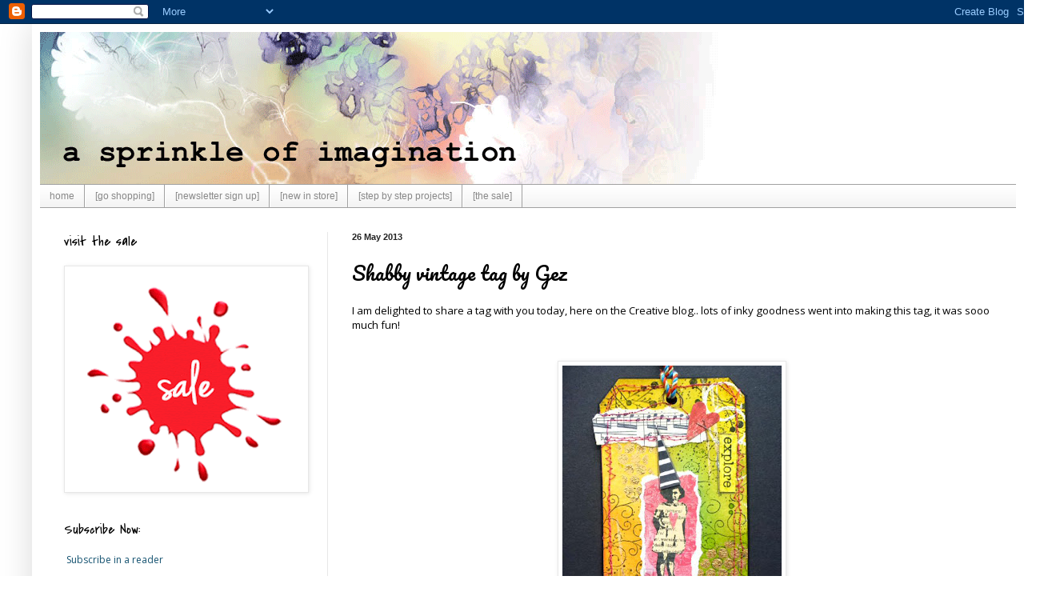

--- FILE ---
content_type: text/html; charset=UTF-8
request_url: https://asprinkleofimagination.blogspot.com/2013/05/shabby-vintage-tag-by-gez.html
body_size: 18218
content:
<!DOCTYPE html>
<html class='v2' dir='ltr' lang='en-GB'>
<head>
<link href='https://www.blogger.com/static/v1/widgets/335934321-css_bundle_v2.css' rel='stylesheet' type='text/css'/>
<meta content='width=1100' name='viewport'/>
<meta content='text/html; charset=UTF-8' http-equiv='Content-Type'/>
<meta content='blogger' name='generator'/>
<link href='https://asprinkleofimagination.blogspot.com/favicon.ico' rel='icon' type='image/x-icon'/>
<link href='http://asprinkleofimagination.blogspot.com/2013/05/shabby-vintage-tag-by-gez.html' rel='canonical'/>
<link rel="alternate" type="application/atom+xml" title="a sprinkle of imagination - Atom" href="https://asprinkleofimagination.blogspot.com/feeds/posts/default" />
<link rel="alternate" type="application/rss+xml" title="a sprinkle of imagination - RSS" href="https://asprinkleofimagination.blogspot.com/feeds/posts/default?alt=rss" />
<link rel="service.post" type="application/atom+xml" title="a sprinkle of imagination - Atom" href="https://www.blogger.com/feeds/433371300222280137/posts/default" />

<link rel="alternate" type="application/atom+xml" title="a sprinkle of imagination - Atom" href="https://asprinkleofimagination.blogspot.com/feeds/232347568496241620/comments/default" />
<!--Can't find substitution for tag [blog.ieCssRetrofitLinks]-->
<link href='https://blogger.googleusercontent.com/img/b/R29vZ2xl/AVvXsEgKvw5rz9TC7Dg4vhGjrUamBCpfZIfghL42s4AlG-kZTfuH-uAyvuqTyoPJBrTcdpfj1e-sUz-zaI1-6Xgl32gPstSG18aq86958PHcpPMuq9aFR6R8ztG-98bnPiFWJ9SYGlq1SsklXfZ9/s400/Gez+Butterworth+May+2013006.jpg' rel='image_src'/>
<meta content='http://asprinkleofimagination.blogspot.com/2013/05/shabby-vintage-tag-by-gez.html' property='og:url'/>
<meta content='Shabby vintage tag by Gez' property='og:title'/>
<meta content='the creative design team blog for a sprinkle of imagination' property='og:description'/>
<meta content='https://blogger.googleusercontent.com/img/b/R29vZ2xl/AVvXsEgKvw5rz9TC7Dg4vhGjrUamBCpfZIfghL42s4AlG-kZTfuH-uAyvuqTyoPJBrTcdpfj1e-sUz-zaI1-6Xgl32gPstSG18aq86958PHcpPMuq9aFR6R8ztG-98bnPiFWJ9SYGlq1SsklXfZ9/w1200-h630-p-k-no-nu/Gez+Butterworth+May+2013006.jpg' property='og:image'/>
<title>a sprinkle of imagination: Shabby vintage tag by Gez</title>
<style type='text/css'>@font-face{font-family:'Covered By Your Grace';font-style:normal;font-weight:400;font-display:swap;src:url(//fonts.gstatic.com/s/coveredbyyourgrace/v17/QGYwz-AZahWOJJI9kykWW9mD6opopoqXSOSEHwgsiaXVIxnL.woff2)format('woff2');unicode-range:U+0100-02BA,U+02BD-02C5,U+02C7-02CC,U+02CE-02D7,U+02DD-02FF,U+0304,U+0308,U+0329,U+1D00-1DBF,U+1E00-1E9F,U+1EF2-1EFF,U+2020,U+20A0-20AB,U+20AD-20C0,U+2113,U+2C60-2C7F,U+A720-A7FF;}@font-face{font-family:'Covered By Your Grace';font-style:normal;font-weight:400;font-display:swap;src:url(//fonts.gstatic.com/s/coveredbyyourgrace/v17/QGYwz-AZahWOJJI9kykWW9mD6opopoqXSOSEEQgsiaXVIw.woff2)format('woff2');unicode-range:U+0000-00FF,U+0131,U+0152-0153,U+02BB-02BC,U+02C6,U+02DA,U+02DC,U+0304,U+0308,U+0329,U+2000-206F,U+20AC,U+2122,U+2191,U+2193,U+2212,U+2215,U+FEFF,U+FFFD;}@font-face{font-family:'Open Sans';font-style:normal;font-weight:400;font-stretch:100%;font-display:swap;src:url(//fonts.gstatic.com/s/opensans/v44/memSYaGs126MiZpBA-UvWbX2vVnXBbObj2OVZyOOSr4dVJWUgsjZ0B4taVIUwaEQbjB_mQ.woff2)format('woff2');unicode-range:U+0460-052F,U+1C80-1C8A,U+20B4,U+2DE0-2DFF,U+A640-A69F,U+FE2E-FE2F;}@font-face{font-family:'Open Sans';font-style:normal;font-weight:400;font-stretch:100%;font-display:swap;src:url(//fonts.gstatic.com/s/opensans/v44/memSYaGs126MiZpBA-UvWbX2vVnXBbObj2OVZyOOSr4dVJWUgsjZ0B4kaVIUwaEQbjB_mQ.woff2)format('woff2');unicode-range:U+0301,U+0400-045F,U+0490-0491,U+04B0-04B1,U+2116;}@font-face{font-family:'Open Sans';font-style:normal;font-weight:400;font-stretch:100%;font-display:swap;src:url(//fonts.gstatic.com/s/opensans/v44/memSYaGs126MiZpBA-UvWbX2vVnXBbObj2OVZyOOSr4dVJWUgsjZ0B4saVIUwaEQbjB_mQ.woff2)format('woff2');unicode-range:U+1F00-1FFF;}@font-face{font-family:'Open Sans';font-style:normal;font-weight:400;font-stretch:100%;font-display:swap;src:url(//fonts.gstatic.com/s/opensans/v44/memSYaGs126MiZpBA-UvWbX2vVnXBbObj2OVZyOOSr4dVJWUgsjZ0B4jaVIUwaEQbjB_mQ.woff2)format('woff2');unicode-range:U+0370-0377,U+037A-037F,U+0384-038A,U+038C,U+038E-03A1,U+03A3-03FF;}@font-face{font-family:'Open Sans';font-style:normal;font-weight:400;font-stretch:100%;font-display:swap;src:url(//fonts.gstatic.com/s/opensans/v44/memSYaGs126MiZpBA-UvWbX2vVnXBbObj2OVZyOOSr4dVJWUgsjZ0B4iaVIUwaEQbjB_mQ.woff2)format('woff2');unicode-range:U+0307-0308,U+0590-05FF,U+200C-2010,U+20AA,U+25CC,U+FB1D-FB4F;}@font-face{font-family:'Open Sans';font-style:normal;font-weight:400;font-stretch:100%;font-display:swap;src:url(//fonts.gstatic.com/s/opensans/v44/memSYaGs126MiZpBA-UvWbX2vVnXBbObj2OVZyOOSr4dVJWUgsjZ0B5caVIUwaEQbjB_mQ.woff2)format('woff2');unicode-range:U+0302-0303,U+0305,U+0307-0308,U+0310,U+0312,U+0315,U+031A,U+0326-0327,U+032C,U+032F-0330,U+0332-0333,U+0338,U+033A,U+0346,U+034D,U+0391-03A1,U+03A3-03A9,U+03B1-03C9,U+03D1,U+03D5-03D6,U+03F0-03F1,U+03F4-03F5,U+2016-2017,U+2034-2038,U+203C,U+2040,U+2043,U+2047,U+2050,U+2057,U+205F,U+2070-2071,U+2074-208E,U+2090-209C,U+20D0-20DC,U+20E1,U+20E5-20EF,U+2100-2112,U+2114-2115,U+2117-2121,U+2123-214F,U+2190,U+2192,U+2194-21AE,U+21B0-21E5,U+21F1-21F2,U+21F4-2211,U+2213-2214,U+2216-22FF,U+2308-230B,U+2310,U+2319,U+231C-2321,U+2336-237A,U+237C,U+2395,U+239B-23B7,U+23D0,U+23DC-23E1,U+2474-2475,U+25AF,U+25B3,U+25B7,U+25BD,U+25C1,U+25CA,U+25CC,U+25FB,U+266D-266F,U+27C0-27FF,U+2900-2AFF,U+2B0E-2B11,U+2B30-2B4C,U+2BFE,U+3030,U+FF5B,U+FF5D,U+1D400-1D7FF,U+1EE00-1EEFF;}@font-face{font-family:'Open Sans';font-style:normal;font-weight:400;font-stretch:100%;font-display:swap;src:url(//fonts.gstatic.com/s/opensans/v44/memSYaGs126MiZpBA-UvWbX2vVnXBbObj2OVZyOOSr4dVJWUgsjZ0B5OaVIUwaEQbjB_mQ.woff2)format('woff2');unicode-range:U+0001-000C,U+000E-001F,U+007F-009F,U+20DD-20E0,U+20E2-20E4,U+2150-218F,U+2190,U+2192,U+2194-2199,U+21AF,U+21E6-21F0,U+21F3,U+2218-2219,U+2299,U+22C4-22C6,U+2300-243F,U+2440-244A,U+2460-24FF,U+25A0-27BF,U+2800-28FF,U+2921-2922,U+2981,U+29BF,U+29EB,U+2B00-2BFF,U+4DC0-4DFF,U+FFF9-FFFB,U+10140-1018E,U+10190-1019C,U+101A0,U+101D0-101FD,U+102E0-102FB,U+10E60-10E7E,U+1D2C0-1D2D3,U+1D2E0-1D37F,U+1F000-1F0FF,U+1F100-1F1AD,U+1F1E6-1F1FF,U+1F30D-1F30F,U+1F315,U+1F31C,U+1F31E,U+1F320-1F32C,U+1F336,U+1F378,U+1F37D,U+1F382,U+1F393-1F39F,U+1F3A7-1F3A8,U+1F3AC-1F3AF,U+1F3C2,U+1F3C4-1F3C6,U+1F3CA-1F3CE,U+1F3D4-1F3E0,U+1F3ED,U+1F3F1-1F3F3,U+1F3F5-1F3F7,U+1F408,U+1F415,U+1F41F,U+1F426,U+1F43F,U+1F441-1F442,U+1F444,U+1F446-1F449,U+1F44C-1F44E,U+1F453,U+1F46A,U+1F47D,U+1F4A3,U+1F4B0,U+1F4B3,U+1F4B9,U+1F4BB,U+1F4BF,U+1F4C8-1F4CB,U+1F4D6,U+1F4DA,U+1F4DF,U+1F4E3-1F4E6,U+1F4EA-1F4ED,U+1F4F7,U+1F4F9-1F4FB,U+1F4FD-1F4FE,U+1F503,U+1F507-1F50B,U+1F50D,U+1F512-1F513,U+1F53E-1F54A,U+1F54F-1F5FA,U+1F610,U+1F650-1F67F,U+1F687,U+1F68D,U+1F691,U+1F694,U+1F698,U+1F6AD,U+1F6B2,U+1F6B9-1F6BA,U+1F6BC,U+1F6C6-1F6CF,U+1F6D3-1F6D7,U+1F6E0-1F6EA,U+1F6F0-1F6F3,U+1F6F7-1F6FC,U+1F700-1F7FF,U+1F800-1F80B,U+1F810-1F847,U+1F850-1F859,U+1F860-1F887,U+1F890-1F8AD,U+1F8B0-1F8BB,U+1F8C0-1F8C1,U+1F900-1F90B,U+1F93B,U+1F946,U+1F984,U+1F996,U+1F9E9,U+1FA00-1FA6F,U+1FA70-1FA7C,U+1FA80-1FA89,U+1FA8F-1FAC6,U+1FACE-1FADC,U+1FADF-1FAE9,U+1FAF0-1FAF8,U+1FB00-1FBFF;}@font-face{font-family:'Open Sans';font-style:normal;font-weight:400;font-stretch:100%;font-display:swap;src:url(//fonts.gstatic.com/s/opensans/v44/memSYaGs126MiZpBA-UvWbX2vVnXBbObj2OVZyOOSr4dVJWUgsjZ0B4vaVIUwaEQbjB_mQ.woff2)format('woff2');unicode-range:U+0102-0103,U+0110-0111,U+0128-0129,U+0168-0169,U+01A0-01A1,U+01AF-01B0,U+0300-0301,U+0303-0304,U+0308-0309,U+0323,U+0329,U+1EA0-1EF9,U+20AB;}@font-face{font-family:'Open Sans';font-style:normal;font-weight:400;font-stretch:100%;font-display:swap;src:url(//fonts.gstatic.com/s/opensans/v44/memSYaGs126MiZpBA-UvWbX2vVnXBbObj2OVZyOOSr4dVJWUgsjZ0B4uaVIUwaEQbjB_mQ.woff2)format('woff2');unicode-range:U+0100-02BA,U+02BD-02C5,U+02C7-02CC,U+02CE-02D7,U+02DD-02FF,U+0304,U+0308,U+0329,U+1D00-1DBF,U+1E00-1E9F,U+1EF2-1EFF,U+2020,U+20A0-20AB,U+20AD-20C0,U+2113,U+2C60-2C7F,U+A720-A7FF;}@font-face{font-family:'Open Sans';font-style:normal;font-weight:400;font-stretch:100%;font-display:swap;src:url(//fonts.gstatic.com/s/opensans/v44/memSYaGs126MiZpBA-UvWbX2vVnXBbObj2OVZyOOSr4dVJWUgsjZ0B4gaVIUwaEQbjA.woff2)format('woff2');unicode-range:U+0000-00FF,U+0131,U+0152-0153,U+02BB-02BC,U+02C6,U+02DA,U+02DC,U+0304,U+0308,U+0329,U+2000-206F,U+20AC,U+2122,U+2191,U+2193,U+2212,U+2215,U+FEFF,U+FFFD;}@font-face{font-family:'Pacifico';font-style:normal;font-weight:400;font-display:swap;src:url(//fonts.gstatic.com/s/pacifico/v23/FwZY7-Qmy14u9lezJ-6K6MmBp0u-zK4.woff2)format('woff2');unicode-range:U+0460-052F,U+1C80-1C8A,U+20B4,U+2DE0-2DFF,U+A640-A69F,U+FE2E-FE2F;}@font-face{font-family:'Pacifico';font-style:normal;font-weight:400;font-display:swap;src:url(//fonts.gstatic.com/s/pacifico/v23/FwZY7-Qmy14u9lezJ-6D6MmBp0u-zK4.woff2)format('woff2');unicode-range:U+0301,U+0400-045F,U+0490-0491,U+04B0-04B1,U+2116;}@font-face{font-family:'Pacifico';font-style:normal;font-weight:400;font-display:swap;src:url(//fonts.gstatic.com/s/pacifico/v23/FwZY7-Qmy14u9lezJ-6I6MmBp0u-zK4.woff2)format('woff2');unicode-range:U+0102-0103,U+0110-0111,U+0128-0129,U+0168-0169,U+01A0-01A1,U+01AF-01B0,U+0300-0301,U+0303-0304,U+0308-0309,U+0323,U+0329,U+1EA0-1EF9,U+20AB;}@font-face{font-family:'Pacifico';font-style:normal;font-weight:400;font-display:swap;src:url(//fonts.gstatic.com/s/pacifico/v23/FwZY7-Qmy14u9lezJ-6J6MmBp0u-zK4.woff2)format('woff2');unicode-range:U+0100-02BA,U+02BD-02C5,U+02C7-02CC,U+02CE-02D7,U+02DD-02FF,U+0304,U+0308,U+0329,U+1D00-1DBF,U+1E00-1E9F,U+1EF2-1EFF,U+2020,U+20A0-20AB,U+20AD-20C0,U+2113,U+2C60-2C7F,U+A720-A7FF;}@font-face{font-family:'Pacifico';font-style:normal;font-weight:400;font-display:swap;src:url(//fonts.gstatic.com/s/pacifico/v23/FwZY7-Qmy14u9lezJ-6H6MmBp0u-.woff2)format('woff2');unicode-range:U+0000-00FF,U+0131,U+0152-0153,U+02BB-02BC,U+02C6,U+02DA,U+02DC,U+0304,U+0308,U+0329,U+2000-206F,U+20AC,U+2122,U+2191,U+2193,U+2212,U+2215,U+FEFF,U+FFFD;}</style>
<style id='page-skin-1' type='text/css'><!--
/*
-----------------------------------------------
Blogger Template Style
Name:     Simple
Designer: Blogger
URL:      www.blogger.com
----------------------------------------------- */
/* Content
----------------------------------------------- */
body {
font: normal normal 12px Open Sans;
color: #000000;
background: #ffffff none repeat scroll top left;
padding: 0 40px 40px 40px;
}
html body .region-inner {
min-width: 0;
max-width: 100%;
width: auto;
}
h2 {
font-size: 22px;
}
a:link {
text-decoration:none;
color: #145270;
}
a:visited {
text-decoration:none;
color: #1e7aa8;
}
a:hover {
text-decoration:underline;
color: #119fff;
}
.body-fauxcolumn-outer .fauxcolumn-inner {
background: transparent none repeat scroll top left;
_background-image: none;
}
.body-fauxcolumn-outer .cap-top {
position: absolute;
z-index: 1;
height: 400px;
width: 100%;
}
.body-fauxcolumn-outer .cap-top .cap-left {
width: 100%;
background: transparent none repeat-x scroll top left;
_background-image: none;
}
.content-outer {
-moz-box-shadow: 0 0 40px rgba(0, 0, 0, .15);
-webkit-box-shadow: 0 0 5px rgba(0, 0, 0, .15);
-goog-ms-box-shadow: 0 0 10px #333333;
box-shadow: 0 0 40px rgba(0, 0, 0, .15);
margin-bottom: 1px;
}
.content-inner {
padding: 10px 10px;
}
.content-inner {
background-color: #ffffff;
}
/* Header
----------------------------------------------- */
.header-outer {
background: transparent none repeat-x scroll 0 -400px;
_background-image: none;
}
.Header h1 {
font: normal normal 60px Arial, Tahoma, Helvetica, FreeSans, sans-serif;
color: #246f86;
text-shadow: -1px -1px 1px rgba(0, 0, 0, .2);
}
.Header h1 a {
color: #246f86;
}
.Header .description {
font-size: 140%;
color: #555555;
}
.header-inner .Header .titlewrapper {
padding: 22px 30px;
}
.header-inner .Header .descriptionwrapper {
padding: 0 30px;
}
/* Tabs
----------------------------------------------- */
.tabs-inner .section:first-child {
border-top: 1px solid #a1a1a1;
}
.tabs-inner .section:first-child ul {
margin-top: -1px;
border-top: 1px solid #a1a1a1;
border-left: 0 solid #a1a1a1;
border-right: 0 solid #a1a1a1;
}
.tabs-inner .widget ul {
background: #eeeeee url(https://resources.blogblog.com/blogblog/data/1kt/simple/gradients_light.png) repeat-x scroll 0 -800px;
_background-image: none;
border-bottom: 1px solid #a1a1a1;
margin-top: 0;
margin-left: -30px;
margin-right: -30px;
}
.tabs-inner .widget li a {
display: inline-block;
padding: .6em 1em;
font: normal normal 12px Verdana, Geneva, sans-serif;
color: #888888;
border-left: 1px solid #ffffff;
border-right: 1px solid #a1a1a1;
}
.tabs-inner .widget li:first-child a {
border-left: none;
}
.tabs-inner .widget li.selected a, .tabs-inner .widget li a:hover {
color: #000000;
background-color: #e7e7e7;
text-decoration: none;
}
/* Columns
----------------------------------------------- */
.main-outer {
border-top: 0 solid #e7e7e7;
}
.fauxcolumn-left-outer .fauxcolumn-inner {
border-right: 1px solid #e7e7e7;
}
.fauxcolumn-right-outer .fauxcolumn-inner {
border-left: 1px solid #e7e7e7;
}
/* Headings
----------------------------------------------- */
div.widget > h2,
div.widget h2.title {
margin: 0 0 1em 0;
font: normal normal 18px Covered By Your Grace;
color: #000000;
}
/* Widgets
----------------------------------------------- */
.widget .zippy {
color: #888888;
text-shadow: 2px 2px 1px rgba(0, 0, 0, .1);
}
.widget .popular-posts ul {
list-style: none;
}
/* Posts
----------------------------------------------- */
h2.date-header {
font: normal bold 11px Arial, Tahoma, Helvetica, FreeSans, sans-serif;
}
.date-header span {
background-color: transparent;
color: #222222;
padding: inherit;
letter-spacing: inherit;
margin: inherit;
}
.main-inner {
padding-top: 30px;
padding-bottom: 30px;
}
.main-inner .column-center-inner {
padding: 0 15px;
}
.main-inner .column-center-inner .section {
margin: 0 15px;
}
.post {
margin: 0 0 25px 0;
}
h3.post-title, .comments h4 {
font: normal normal 24px Pacifico;
margin: .75em 0 0;
}
.post-body {
font-size: 110%;
line-height: 1.4;
position: relative;
}
.post-body img, .post-body .tr-caption-container, .Profile img, .Image img,
.BlogList .item-thumbnail img {
padding: 2px;
background: #ffffff;
border: 1px solid #e7e7e7;
-moz-box-shadow: 1px 1px 5px rgba(0, 0, 0, .1);
-webkit-box-shadow: 1px 1px 5px rgba(0, 0, 0, .1);
box-shadow: 1px 1px 5px rgba(0, 0, 0, .1);
}
.post-body img, .post-body .tr-caption-container {
padding: 5px;
}
.post-body .tr-caption-container {
color: #222222;
}
.post-body .tr-caption-container img {
padding: 0;
background: transparent;
border: none;
-moz-box-shadow: 0 0 0 rgba(0, 0, 0, .1);
-webkit-box-shadow: 0 0 0 rgba(0, 0, 0, .1);
box-shadow: 0 0 0 rgba(0, 0, 0, .1);
}
.post-header {
margin: 0 0 1.5em;
line-height: 1.6;
font-size: 90%;
}
.post-footer {
margin: 20px -2px 0;
padding: 5px 10px;
color: #0c0c0c;
background-color: #f3f3f3;
border-bottom: 1px solid #e7e7e7;
line-height: 1.6;
font-size: 90%;
}
#comments .comment-author {
padding-top: 1.5em;
border-top: 1px solid #e7e7e7;
background-position: 0 1.5em;
}
#comments .comment-author:first-child {
padding-top: 0;
border-top: none;
}
.avatar-image-container {
margin: .2em 0 0;
}
#comments .avatar-image-container img {
border: 1px solid #e7e7e7;
}
/* Comments
----------------------------------------------- */
.comments .comments-content .icon.blog-author {
background-repeat: no-repeat;
background-image: url([data-uri]);
}
.comments .comments-content .loadmore a {
border-top: 1px solid #888888;
border-bottom: 1px solid #888888;
}
.comments .comment-thread.inline-thread {
background-color: #f3f3f3;
}
.comments .continue {
border-top: 2px solid #888888;
}
/* Accents
---------------------------------------------- */
.section-columns td.columns-cell {
border-left: 1px solid #e7e7e7;
}
.blog-pager {
background: transparent none no-repeat scroll top center;
}
.blog-pager-older-link, .home-link,
.blog-pager-newer-link {
background-color: #ffffff;
padding: 5px;
}
.footer-outer {
border-top: 0 dashed #bbbbbb;
}
/* Mobile
----------------------------------------------- */
body.mobile  {
background-size: auto;
}
.mobile .body-fauxcolumn-outer {
background: transparent none repeat scroll top left;
}
.mobile .body-fauxcolumn-outer .cap-top {
background-size: 100% auto;
}
.mobile .content-outer {
-webkit-box-shadow: 0 0 3px rgba(0, 0, 0, .15);
box-shadow: 0 0 3px rgba(0, 0, 0, .15);
}
.mobile .tabs-inner .widget ul {
margin-left: 0;
margin-right: 0;
}
.mobile .post {
margin: 0;
}
.mobile .main-inner .column-center-inner .section {
margin: 0;
}
.mobile .date-header span {
padding: 0.1em 10px;
margin: 0 -10px;
}
.mobile h3.post-title {
margin: 0;
}
.mobile .blog-pager {
background: transparent none no-repeat scroll top center;
}
.mobile .footer-outer {
border-top: none;
}
.mobile .main-inner, .mobile .footer-inner {
background-color: #ffffff;
}
.mobile-index-contents {
color: #000000;
}
.mobile-link-button {
background-color: #145270;
}
.mobile-link-button a:link, .mobile-link-button a:visited {
color: #ffffff;
}
.mobile .tabs-inner .section:first-child {
border-top: none;
}
.mobile .tabs-inner .PageList .widget-content {
background-color: #e7e7e7;
color: #000000;
border-top: 1px solid #a1a1a1;
border-bottom: 1px solid #a1a1a1;
}
.mobile .tabs-inner .PageList .widget-content .pagelist-arrow {
border-left: 1px solid #a1a1a1;
}

--></style>
<style id='template-skin-1' type='text/css'><!--
body {
min-width: 1240px;
}
.content-outer, .content-fauxcolumn-outer, .region-inner {
min-width: 1240px;
max-width: 1240px;
_width: 1240px;
}
.main-inner .columns {
padding-left: 360px;
padding-right: 0px;
}
.main-inner .fauxcolumn-center-outer {
left: 360px;
right: 0px;
/* IE6 does not respect left and right together */
_width: expression(this.parentNode.offsetWidth -
parseInt("360px") -
parseInt("0px") + 'px');
}
.main-inner .fauxcolumn-left-outer {
width: 360px;
}
.main-inner .fauxcolumn-right-outer {
width: 0px;
}
.main-inner .column-left-outer {
width: 360px;
right: 100%;
margin-left: -360px;
}
.main-inner .column-right-outer {
width: 0px;
margin-right: -0px;
}
#layout {
min-width: 0;
}
#layout .content-outer {
min-width: 0;
width: 800px;
}
#layout .region-inner {
min-width: 0;
width: auto;
}
body#layout div.add_widget {
padding: 8px;
}
body#layout div.add_widget a {
margin-left: 32px;
}
--></style>
<link href='https://www.blogger.com/dyn-css/authorization.css?targetBlogID=433371300222280137&amp;zx=6746e478-c2db-4421-8a1e-dcccd954a951' media='none' onload='if(media!=&#39;all&#39;)media=&#39;all&#39;' rel='stylesheet'/><noscript><link href='https://www.blogger.com/dyn-css/authorization.css?targetBlogID=433371300222280137&amp;zx=6746e478-c2db-4421-8a1e-dcccd954a951' rel='stylesheet'/></noscript>
<meta name='google-adsense-platform-account' content='ca-host-pub-1556223355139109'/>
<meta name='google-adsense-platform-domain' content='blogspot.com'/>

</head>
<body class='loading variant-pale'>
<div class='navbar section' id='navbar' name='Navbar'><div class='widget Navbar' data-version='1' id='Navbar1'><script type="text/javascript">
    function setAttributeOnload(object, attribute, val) {
      if(window.addEventListener) {
        window.addEventListener('load',
          function(){ object[attribute] = val; }, false);
      } else {
        window.attachEvent('onload', function(){ object[attribute] = val; });
      }
    }
  </script>
<div id="navbar-iframe-container"></div>
<script type="text/javascript" src="https://apis.google.com/js/platform.js"></script>
<script type="text/javascript">
      gapi.load("gapi.iframes:gapi.iframes.style.bubble", function() {
        if (gapi.iframes && gapi.iframes.getContext) {
          gapi.iframes.getContext().openChild({
              url: 'https://www.blogger.com/navbar/433371300222280137?po\x3d232347568496241620\x26origin\x3dhttps://asprinkleofimagination.blogspot.com',
              where: document.getElementById("navbar-iframe-container"),
              id: "navbar-iframe"
          });
        }
      });
    </script><script type="text/javascript">
(function() {
var script = document.createElement('script');
script.type = 'text/javascript';
script.src = '//pagead2.googlesyndication.com/pagead/js/google_top_exp.js';
var head = document.getElementsByTagName('head')[0];
if (head) {
head.appendChild(script);
}})();
</script>
</div></div>
<div class='body-fauxcolumns'>
<div class='fauxcolumn-outer body-fauxcolumn-outer'>
<div class='cap-top'>
<div class='cap-left'></div>
<div class='cap-right'></div>
</div>
<div class='fauxborder-left'>
<div class='fauxborder-right'></div>
<div class='fauxcolumn-inner'>
</div>
</div>
<div class='cap-bottom'>
<div class='cap-left'></div>
<div class='cap-right'></div>
</div>
</div>
</div>
<div class='content'>
<div class='content-fauxcolumns'>
<div class='fauxcolumn-outer content-fauxcolumn-outer'>
<div class='cap-top'>
<div class='cap-left'></div>
<div class='cap-right'></div>
</div>
<div class='fauxborder-left'>
<div class='fauxborder-right'></div>
<div class='fauxcolumn-inner'>
</div>
</div>
<div class='cap-bottom'>
<div class='cap-left'></div>
<div class='cap-right'></div>
</div>
</div>
</div>
<div class='content-outer'>
<div class='content-cap-top cap-top'>
<div class='cap-left'></div>
<div class='cap-right'></div>
</div>
<div class='fauxborder-left content-fauxborder-left'>
<div class='fauxborder-right content-fauxborder-right'></div>
<div class='content-inner'>
<header>
<div class='header-outer'>
<div class='header-cap-top cap-top'>
<div class='cap-left'></div>
<div class='cap-right'></div>
</div>
<div class='fauxborder-left header-fauxborder-left'>
<div class='fauxborder-right header-fauxborder-right'></div>
<div class='region-inner header-inner'>
<div class='header section' id='header' name='Header'><div class='widget Header' data-version='1' id='Header1'>
<div id='header-inner'>
<a href='https://asprinkleofimagination.blogspot.com/' style='display: block'>
<img alt='a sprinkle of imagination' height='190px; ' id='Header1_headerimg' src='https://blogger.googleusercontent.com/img/b/R29vZ2xl/AVvXsEgfl3E-3-80DLEKz2ahmVQoCfs7voRxfQIoKjsMAO0oLE_9y-CmROnmFYWMJ-1yjtCVnQ3ld4UGbB2geyt64GS63iVOycjc4OvleZgtJl85-GesEfDO_QL_VmeyJsa0lc1Yt8hxTGcjFjw/s1600/header---blog---live.gif' style='display: block' width='850px; '/>
</a>
</div>
</div></div>
</div>
</div>
<div class='header-cap-bottom cap-bottom'>
<div class='cap-left'></div>
<div class='cap-right'></div>
</div>
</div>
</header>
<div class='tabs-outer'>
<div class='tabs-cap-top cap-top'>
<div class='cap-left'></div>
<div class='cap-right'></div>
</div>
<div class='fauxborder-left tabs-fauxborder-left'>
<div class='fauxborder-right tabs-fauxborder-right'></div>
<div class='region-inner tabs-inner'>
<div class='tabs section' id='crosscol' name='Cross-column'><div class='widget PageList' data-version='1' id='PageList1'>
<h2>Pages</h2>
<div class='widget-content'>
<ul>
<li>
<a href='https://asprinkleofimagination.blogspot.com/'>home</a>
</li>
<li>
<a href='http://www.asprinkleofimagination.com'>[go shopping]</a>
</li>
<li>
<a href='https://asprinkleofimagination.blogspot.com/p/newsletter-sign-up.html'>[newsletter sign up]</a>
</li>
<li>
<a href='http://www.asprinkleofimagination.com/new-in'>[new in store]</a>
</li>
<li>
<a href='http://asprinkleofimagination.blogspot.co.uk/search/label/step%20by%20step'>[step by step projects]</a>
</li>
<li>
<a href='http://www.asprinkleofimagination.com/sale/'>[the sale]</a>
</li>
</ul>
<div class='clear'></div>
</div>
</div></div>
<div class='tabs no-items section' id='crosscol-overflow' name='Cross-Column 2'></div>
</div>
</div>
<div class='tabs-cap-bottom cap-bottom'>
<div class='cap-left'></div>
<div class='cap-right'></div>
</div>
</div>
<div class='main-outer'>
<div class='main-cap-top cap-top'>
<div class='cap-left'></div>
<div class='cap-right'></div>
</div>
<div class='fauxborder-left main-fauxborder-left'>
<div class='fauxborder-right main-fauxborder-right'></div>
<div class='region-inner main-inner'>
<div class='columns fauxcolumns'>
<div class='fauxcolumn-outer fauxcolumn-center-outer'>
<div class='cap-top'>
<div class='cap-left'></div>
<div class='cap-right'></div>
</div>
<div class='fauxborder-left'>
<div class='fauxborder-right'></div>
<div class='fauxcolumn-inner'>
</div>
</div>
<div class='cap-bottom'>
<div class='cap-left'></div>
<div class='cap-right'></div>
</div>
</div>
<div class='fauxcolumn-outer fauxcolumn-left-outer'>
<div class='cap-top'>
<div class='cap-left'></div>
<div class='cap-right'></div>
</div>
<div class='fauxborder-left'>
<div class='fauxborder-right'></div>
<div class='fauxcolumn-inner'>
</div>
</div>
<div class='cap-bottom'>
<div class='cap-left'></div>
<div class='cap-right'></div>
</div>
</div>
<div class='fauxcolumn-outer fauxcolumn-right-outer'>
<div class='cap-top'>
<div class='cap-left'></div>
<div class='cap-right'></div>
</div>
<div class='fauxborder-left'>
<div class='fauxborder-right'></div>
<div class='fauxcolumn-inner'>
</div>
</div>
<div class='cap-bottom'>
<div class='cap-left'></div>
<div class='cap-right'></div>
</div>
</div>
<!-- corrects IE6 width calculation -->
<div class='columns-inner'>
<div class='column-center-outer'>
<div class='column-center-inner'>
<div class='main section' id='main' name='Main'><div class='widget Blog' data-version='1' id='Blog1'>
<div class='blog-posts hfeed'>

          <div class="date-outer">
        
<h2 class='date-header'><span>26 May 2013</span></h2>

          <div class="date-posts">
        
<div class='post-outer'>
<div class='post hentry uncustomized-post-template' itemprop='blogPost' itemscope='itemscope' itemtype='http://schema.org/BlogPosting'>
<meta content='https://blogger.googleusercontent.com/img/b/R29vZ2xl/AVvXsEgKvw5rz9TC7Dg4vhGjrUamBCpfZIfghL42s4AlG-kZTfuH-uAyvuqTyoPJBrTcdpfj1e-sUz-zaI1-6Xgl32gPstSG18aq86958PHcpPMuq9aFR6R8ztG-98bnPiFWJ9SYGlq1SsklXfZ9/s400/Gez+Butterworth+May+2013006.jpg' itemprop='image_url'/>
<meta content='433371300222280137' itemprop='blogId'/>
<meta content='232347568496241620' itemprop='postId'/>
<a name='232347568496241620'></a>
<h3 class='post-title entry-title' itemprop='name'>
Shabby vintage tag by Gez
</h3>
<div class='post-header'>
<div class='post-header-line-1'></div>
</div>
<div class='post-body entry-content' id='post-body-232347568496241620' itemprop='description articleBody'>
<span style="font-family: inherit;">I am delighted to share a tag with you today, here on the Creative blog.. lots of inky goodness went into making this tag, it was sooo much fun! </span><br />
 <br />
<br />
<div class="separator" style="clear: both; text-align: center;">
<a href="https://blogger.googleusercontent.com/img/b/R29vZ2xl/AVvXsEgKvw5rz9TC7Dg4vhGjrUamBCpfZIfghL42s4AlG-kZTfuH-uAyvuqTyoPJBrTcdpfj1e-sUz-zaI1-6Xgl32gPstSG18aq86958PHcpPMuq9aFR6R8ztG-98bnPiFWJ9SYGlq1SsklXfZ9/s1600/Gez+Butterworth+May+2013006.jpg" imageanchor="1" style="margin-left: 1em; margin-right: 1em;"><img border="0" height="400" src="https://blogger.googleusercontent.com/img/b/R29vZ2xl/AVvXsEgKvw5rz9TC7Dg4vhGjrUamBCpfZIfghL42s4AlG-kZTfuH-uAyvuqTyoPJBrTcdpfj1e-sUz-zaI1-6Xgl32gPstSG18aq86958PHcpPMuq9aFR6R8ztG-98bnPiFWJ9SYGlq1SsklXfZ9/s400/Gez+Butterworth+May+2013006.jpg" width="274" /></a></div>
<br />
I started with a plain No.8 Ranger {<a href="http://www.asprinkleofimagination.com/home/alterable-items/tags-atc-s">manila tag}</a> and a couple of <a href="http://www.asprinkleofimagination.com/home/ink-pads/tim-holtz-distress-ink-pads/">{Distress ink}</a>
 pads used to create the background.. (I must remember to take along the 
wayy pics.. being a midnight crafter the light is always very poor!)<br />
<br />
I stamped <a href="http://www.asprinkleofimagination.com/home/stamps/stampotique-originals-by-janet-klein/">{Midge}</a> onto vintage paper using {<a href="http://www.asprinkleofimagination.com/home/ink-pads/archival-ink-pads">jet black}</a>
 Archival ink. Used some scraps of music and patterned paper for the 
background and embellishments and machine stitched around the edges..<br />
<br />
I then added some acrylic paint to help bond the different elements and used one of my most favourite, favourite stamps from <a href="http://www.asprinkleofimagination.com/home/by-manufacturer-designer/stampotique-originals/">{Stampotique Originals}</a>..&nbsp; {<a href="http://www.asprinkleofimagination.com/home/stamps/stampotique-originals-1/">Honeycomb background (8116)}</a> Here I swiped the stamp with a gold&nbsp; <a href="http://www.asprinkleofimagination.com/home/paint/ranger-paint-dabbers-metallic">{Ranger Paint Dabber}</a> to add texture, making sure I cleaned the stamp as quickly as possible..<br />
<br />
Thank you for calling today and stopping to look at my tag.. wishing everyone a lovely weekend.<br />
<br />
Happy creating, <a href="http://gezzybscraftybits.blogspot.co.uk/">Gez</a> 
<div style='clear: both;'></div>
</div>
<div class='post-footer'>
<div class='post-footer-line post-footer-line-1'>
<span class='post-author vcard'>
Posted by
<span class='fn' itemprop='author' itemscope='itemscope' itemtype='http://schema.org/Person'>
<span itemprop='name'>Gez Butterworth</span>
</span>
</span>
<span class='post-timestamp'>
at
<meta content='http://asprinkleofimagination.blogspot.com/2013/05/shabby-vintage-tag-by-gez.html' itemprop='url'/>
<a class='timestamp-link' href='https://asprinkleofimagination.blogspot.com/2013/05/shabby-vintage-tag-by-gez.html' rel='bookmark' title='permanent link'><abbr class='published' itemprop='datePublished' title='2013-05-26T06:00:00+01:00'>06:00</abbr></a>
</span>
<span class='post-comment-link'>
</span>
<span class='post-icons'>
<span class='item-action'>
<a href='https://www.blogger.com/email-post/433371300222280137/232347568496241620' title='Email Post'>
<img alt='' class='icon-action' height='13' src='https://resources.blogblog.com/img/icon18_email.gif' width='18'/>
</a>
</span>
<span class='item-control blog-admin pid-1416977683'>
<a href='https://www.blogger.com/post-edit.g?blogID=433371300222280137&postID=232347568496241620&from=pencil' title='Edit Post'>
<img alt='' class='icon-action' height='18' src='https://resources.blogblog.com/img/icon18_edit_allbkg.gif' width='18'/>
</a>
</span>
</span>
<div class='post-share-buttons goog-inline-block'>
<a class='goog-inline-block share-button sb-email' href='https://www.blogger.com/share-post.g?blogID=433371300222280137&postID=232347568496241620&target=email' target='_blank' title='Email This'><span class='share-button-link-text'>Email This</span></a><a class='goog-inline-block share-button sb-blog' href='https://www.blogger.com/share-post.g?blogID=433371300222280137&postID=232347568496241620&target=blog' onclick='window.open(this.href, "_blank", "height=270,width=475"); return false;' target='_blank' title='BlogThis!'><span class='share-button-link-text'>BlogThis!</span></a><a class='goog-inline-block share-button sb-twitter' href='https://www.blogger.com/share-post.g?blogID=433371300222280137&postID=232347568496241620&target=twitter' target='_blank' title='Share to X'><span class='share-button-link-text'>Share to X</span></a><a class='goog-inline-block share-button sb-facebook' href='https://www.blogger.com/share-post.g?blogID=433371300222280137&postID=232347568496241620&target=facebook' onclick='window.open(this.href, "_blank", "height=430,width=640"); return false;' target='_blank' title='Share to Facebook'><span class='share-button-link-text'>Share to Facebook</span></a><a class='goog-inline-block share-button sb-pinterest' href='https://www.blogger.com/share-post.g?blogID=433371300222280137&postID=232347568496241620&target=pinterest' target='_blank' title='Share to Pinterest'><span class='share-button-link-text'>Share to Pinterest</span></a>
</div>
</div>
<div class='post-footer-line post-footer-line-2'>
<span class='post-labels'>
Labels:
<a href='https://asprinkleofimagination.blogspot.com/search/label/Archival%20Ink' rel='tag'>Archival Ink</a>,
<a href='https://asprinkleofimagination.blogspot.com/search/label/Distress%20Ink%20pads' rel='tag'>Distress Ink pads</a>,
<a href='https://asprinkleofimagination.blogspot.com/search/label/Gez' rel='tag'>Gez</a>,
<a href='https://asprinkleofimagination.blogspot.com/search/label/ranger%20tags' rel='tag'>ranger tags</a>,
<a href='https://asprinkleofimagination.blogspot.com/search/label/Stampotique%20Originals' rel='tag'>Stampotique Originals</a>
</span>
</div>
<div class='post-footer-line post-footer-line-3'>
<span class='post-location'>
</span>
</div>
</div>
</div>
<div class='comments' id='comments'>
<a name='comments'></a>
<h4>3 comments:</h4>
<div id='Blog1_comments-block-wrapper'>
<dl class='avatar-comment-indent' id='comments-block'>
<dt class='comment-author ' id='c7476381794473605864'>
<a name='c7476381794473605864'></a>
<div class="avatar-image-container avatar-stock"><span dir="ltr"><a href="https://www.blogger.com/profile/18305211724853234538" target="" rel="nofollow" onclick="" class="avatar-hovercard" id="av-7476381794473605864-18305211724853234538"><img src="//www.blogger.com/img/blogger_logo_round_35.png" width="35" height="35" alt="" title="Deborah">

</a></span></div>
<a href='https://www.blogger.com/profile/18305211724853234538' rel='nofollow'>Deborah</a>
said...
</dt>
<dd class='comment-body' id='Blog1_cmt-7476381794473605864'>
<p>
A lovely tag. The colours you&#39;ve used are beautiful.
</p>
</dd>
<dd class='comment-footer'>
<span class='comment-timestamp'>
<a href='https://asprinkleofimagination.blogspot.com/2013/05/shabby-vintage-tag-by-gez.html?showComment=1369569832928#c7476381794473605864' title='comment permalink'>
Sunday, 26 May 2013 at 13:03:00 BST
</a>
<span class='item-control blog-admin pid-1650487222'>
<a class='comment-delete' href='https://www.blogger.com/comment/delete/433371300222280137/7476381794473605864' title='Delete Comment'>
<img src='https://resources.blogblog.com/img/icon_delete13.gif'/>
</a>
</span>
</span>
</dd>
<dt class='comment-author ' id='c8582657771876505464'>
<a name='c8582657771876505464'></a>
<div class="avatar-image-container vcard"><span dir="ltr"><a href="https://www.blogger.com/profile/07811818557095391953" target="" rel="nofollow" onclick="" class="avatar-hovercard" id="av-8582657771876505464-07811818557095391953"><img src="https://resources.blogblog.com/img/blank.gif" width="35" height="35" class="delayLoad" style="display: none;" longdesc="//blogger.googleusercontent.com/img/b/R29vZ2xl/AVvXsEhIXvp1ZFeXSzDfrIERRiV8RD10x1aKLgoRN_qfvrRwQ_Yol8HAAMSbVGNQiUklZCdMPCCA37wwThzu1GKbvqmZNe7Sx4t27ORNTqYA_S0tRaFL5Ogfmrt6WGhLA5J1oFs/s45-c/FullSizeRender.jpg" alt="" title="Le petit monde de Louison">

<noscript><img src="//blogger.googleusercontent.com/img/b/R29vZ2xl/AVvXsEhIXvp1ZFeXSzDfrIERRiV8RD10x1aKLgoRN_qfvrRwQ_Yol8HAAMSbVGNQiUklZCdMPCCA37wwThzu1GKbvqmZNe7Sx4t27ORNTqYA_S0tRaFL5Ogfmrt6WGhLA5J1oFs/s45-c/FullSizeRender.jpg" width="35" height="35" class="photo" alt=""></noscript></a></span></div>
<a href='https://www.blogger.com/profile/07811818557095391953' rel='nofollow'>Le petit monde de Louison</a>
said...
</dt>
<dd class='comment-body' id='Blog1_cmt-8582657771876505464'>
<p>
I love your tag!! Beautiful!!
</p>
</dd>
<dd class='comment-footer'>
<span class='comment-timestamp'>
<a href='https://asprinkleofimagination.blogspot.com/2013/05/shabby-vintage-tag-by-gez.html?showComment=1369581917754#c8582657771876505464' title='comment permalink'>
Sunday, 26 May 2013 at 16:25:00 BST
</a>
<span class='item-control blog-admin pid-1667044461'>
<a class='comment-delete' href='https://www.blogger.com/comment/delete/433371300222280137/8582657771876505464' title='Delete Comment'>
<img src='https://resources.blogblog.com/img/icon_delete13.gif'/>
</a>
</span>
</span>
</dd>
<dt class='comment-author blog-author' id='c6471872090503547160'>
<a name='c6471872090503547160'></a>
<div class="avatar-image-container avatar-stock"><span dir="ltr"><a href="https://www.blogger.com/profile/06942685999041441358" target="" rel="nofollow" onclick="" class="avatar-hovercard" id="av-6471872090503547160-06942685999041441358"><img src="//www.blogger.com/img/blogger_logo_round_35.png" width="35" height="35" alt="" title="jaine drake">

</a></span></div>
<a href='https://www.blogger.com/profile/06942685999041441358' rel='nofollow'>jaine drake</a>
said...
</dt>
<dd class='comment-body' id='Blog1_cmt-6471872090503547160'>
<p>
I love your tag, the colour is so vibrant. 
</p>
</dd>
<dd class='comment-footer'>
<span class='comment-timestamp'>
<a href='https://asprinkleofimagination.blogspot.com/2013/05/shabby-vintage-tag-by-gez.html?showComment=1369589134621#c6471872090503547160' title='comment permalink'>
Sunday, 26 May 2013 at 18:25:00 BST
</a>
<span class='item-control blog-admin pid-1364860295'>
<a class='comment-delete' href='https://www.blogger.com/comment/delete/433371300222280137/6471872090503547160' title='Delete Comment'>
<img src='https://resources.blogblog.com/img/icon_delete13.gif'/>
</a>
</span>
</span>
</dd>
</dl>
</div>
<p class='comment-footer'>
<a href='https://www.blogger.com/comment/fullpage/post/433371300222280137/232347568496241620' onclick='javascript:window.open(this.href, "bloggerPopup", "toolbar=0,location=0,statusbar=1,menubar=0,scrollbars=yes,width=640,height=500"); return false;'>Post a Comment</a>
</p>
</div>
</div>

        </div></div>
      
</div>
<div class='blog-pager' id='blog-pager'>
<span id='blog-pager-newer-link'>
<a class='blog-pager-newer-link' href='https://asprinkleofimagination.blogspot.com/2013/05/beauty.html' id='Blog1_blog-pager-newer-link' title='Newer Post'>Newer Post</a>
</span>
<span id='blog-pager-older-link'>
<a class='blog-pager-older-link' href='https://asprinkleofimagination.blogspot.com/2013/05/windows-ten.html' id='Blog1_blog-pager-older-link' title='Older Post'>Older Post</a>
</span>
<a class='home-link' href='https://asprinkleofimagination.blogspot.com/'>Home</a>
</div>
<div class='clear'></div>
<div class='post-feeds'>
<div class='feed-links'>
Subscribe to:
<a class='feed-link' href='https://asprinkleofimagination.blogspot.com/feeds/232347568496241620/comments/default' target='_blank' type='application/atom+xml'>Post Comments (Atom)</a>
</div>
</div>
</div></div>
</div>
</div>
<div class='column-left-outer'>
<div class='column-left-inner'>
<aside>
<div class='sidebar section' id='sidebar-left-1'><div class='widget Image' data-version='1' id='Image2'>
<h2>visit the sale</h2>
<div class='widget-content'>
<a href='http://www.asprinkleofimagination.com/sale/'>
<img alt='visit the sale' height='278' id='Image2_img' src='https://blogger.googleusercontent.com/img/b/R29vZ2xl/AVvXsEgXO8gxICpTR8615x6ASes6OsrHBkFhdJK5vY0kO6fPlJ_ieDUy0gcJf7AP4SNsFhyphenhyphenwzvhKUATHIJBmUGZwV9-Jk0JVqQQSvPIN9Niawkkcs-SGxnt3yEUIEnZXGMrvR6l6Hm0qrtKAv7w/s300/SaleImageJune15BLOG.gif' width='300'/>
</a>
<br/>
</div>
<div class='clear'></div>
</div><div class='widget HTML' data-version='1' id='HTML1'>
<h2 class='title'>Subscribe Now:</h2>
<div class='widget-content'>
<p><a href="http://feeds.feedburner.com/ASprinkleOfImagination" rel="alternate" type="application/rss+xml"><img src="//feedburner.google.com/fb/images/pub/feed-icon32x32.png" alt="" style="vertical-align:middle;border:0"/></a>&nbsp;<a href="http://feeds.feedburner.com/ASprinkleOfImagination" rel="alternate" type="application/rss+xml">Subscribe in a reader</a></p>
</div>
<div class='clear'></div>
</div><div class='widget Followers' data-version='1' id='Followers1'>
<h2 class='title'>followers</h2>
<div class='widget-content'>
<div id='Followers1-wrapper'>
<div style='margin-right:2px;'>
<div><script type="text/javascript" src="https://apis.google.com/js/platform.js"></script>
<div id="followers-iframe-container"></div>
<script type="text/javascript">
    window.followersIframe = null;
    function followersIframeOpen(url) {
      gapi.load("gapi.iframes", function() {
        if (gapi.iframes && gapi.iframes.getContext) {
          window.followersIframe = gapi.iframes.getContext().openChild({
            url: url,
            where: document.getElementById("followers-iframe-container"),
            messageHandlersFilter: gapi.iframes.CROSS_ORIGIN_IFRAMES_FILTER,
            messageHandlers: {
              '_ready': function(obj) {
                window.followersIframe.getIframeEl().height = obj.height;
              },
              'reset': function() {
                window.followersIframe.close();
                followersIframeOpen("https://www.blogger.com/followers/frame/433371300222280137?colors\x3dCgt0cmFuc3BhcmVudBILdHJhbnNwYXJlbnQaByMwMDAwMDAiByMxNDUyNzAqByNmZmZmZmYyByMwMDAwMDA6ByMwMDAwMDBCByMxNDUyNzBKByM4ODg4ODhSByMxNDUyNzBaC3RyYW5zcGFyZW50\x26pageSize\x3d21\x26hl\x3den-GB\x26origin\x3dhttps://asprinkleofimagination.blogspot.com");
              },
              'open': function(url) {
                window.followersIframe.close();
                followersIframeOpen(url);
              }
            }
          });
        }
      });
    }
    followersIframeOpen("https://www.blogger.com/followers/frame/433371300222280137?colors\x3dCgt0cmFuc3BhcmVudBILdHJhbnNwYXJlbnQaByMwMDAwMDAiByMxNDUyNzAqByNmZmZmZmYyByMwMDAwMDA6ByMwMDAwMDBCByMxNDUyNzBKByM4ODg4ODhSByMxNDUyNzBaC3RyYW5zcGFyZW50\x26pageSize\x3d21\x26hl\x3den-GB\x26origin\x3dhttps://asprinkleofimagination.blogspot.com");
  </script></div>
</div>
</div>
<div class='clear'></div>
</div>
</div><div class='widget Translate' data-version='1' id='Translate1'>
<h2 class='title'>Translate</h2>
<div id='google_translate_element'></div>
<script>
    function googleTranslateElementInit() {
      new google.translate.TranslateElement({
        pageLanguage: 'en',
        autoDisplay: 'true',
        layout: google.translate.TranslateElement.InlineLayout.SIMPLE
      }, 'google_translate_element');
    }
  </script>
<script src='//translate.google.com/translate_a/element.js?cb=googleTranslateElementInit'></script>
<div class='clear'></div>
</div><div class='widget BlogArchive' data-version='1' id='BlogArchive1'>
<h2>Blog Archive</h2>
<div class='widget-content'>
<div id='ArchiveList'>
<div id='BlogArchive1_ArchiveList'>
<ul class='hierarchy'>
<li class='archivedate collapsed'>
<a class='toggle' href='javascript:void(0)'>
<span class='zippy'>

        &#9658;&#160;
      
</span>
</a>
<a class='post-count-link' href='https://asprinkleofimagination.blogspot.com/2016/'>
2016
</a>
<span class='post-count' dir='ltr'>(58)</span>
<ul class='hierarchy'>
<li class='archivedate collapsed'>
<a class='toggle' href='javascript:void(0)'>
<span class='zippy'>

        &#9658;&#160;
      
</span>
</a>
<a class='post-count-link' href='https://asprinkleofimagination.blogspot.com/2016/09/'>
September
</a>
<span class='post-count' dir='ltr'>(3)</span>
</li>
</ul>
<ul class='hierarchy'>
<li class='archivedate collapsed'>
<a class='toggle' href='javascript:void(0)'>
<span class='zippy'>

        &#9658;&#160;
      
</span>
</a>
<a class='post-count-link' href='https://asprinkleofimagination.blogspot.com/2016/08/'>
August
</a>
<span class='post-count' dir='ltr'>(5)</span>
</li>
</ul>
<ul class='hierarchy'>
<li class='archivedate collapsed'>
<a class='toggle' href='javascript:void(0)'>
<span class='zippy'>

        &#9658;&#160;
      
</span>
</a>
<a class='post-count-link' href='https://asprinkleofimagination.blogspot.com/2016/07/'>
July
</a>
<span class='post-count' dir='ltr'>(5)</span>
</li>
</ul>
<ul class='hierarchy'>
<li class='archivedate collapsed'>
<a class='toggle' href='javascript:void(0)'>
<span class='zippy'>

        &#9658;&#160;
      
</span>
</a>
<a class='post-count-link' href='https://asprinkleofimagination.blogspot.com/2016/06/'>
June
</a>
<span class='post-count' dir='ltr'>(6)</span>
</li>
</ul>
<ul class='hierarchy'>
<li class='archivedate collapsed'>
<a class='toggle' href='javascript:void(0)'>
<span class='zippy'>

        &#9658;&#160;
      
</span>
</a>
<a class='post-count-link' href='https://asprinkleofimagination.blogspot.com/2016/05/'>
May
</a>
<span class='post-count' dir='ltr'>(4)</span>
</li>
</ul>
<ul class='hierarchy'>
<li class='archivedate collapsed'>
<a class='toggle' href='javascript:void(0)'>
<span class='zippy'>

        &#9658;&#160;
      
</span>
</a>
<a class='post-count-link' href='https://asprinkleofimagination.blogspot.com/2016/04/'>
April
</a>
<span class='post-count' dir='ltr'>(7)</span>
</li>
</ul>
<ul class='hierarchy'>
<li class='archivedate collapsed'>
<a class='toggle' href='javascript:void(0)'>
<span class='zippy'>

        &#9658;&#160;
      
</span>
</a>
<a class='post-count-link' href='https://asprinkleofimagination.blogspot.com/2016/03/'>
March
</a>
<span class='post-count' dir='ltr'>(7)</span>
</li>
</ul>
<ul class='hierarchy'>
<li class='archivedate collapsed'>
<a class='toggle' href='javascript:void(0)'>
<span class='zippy'>

        &#9658;&#160;
      
</span>
</a>
<a class='post-count-link' href='https://asprinkleofimagination.blogspot.com/2016/02/'>
February
</a>
<span class='post-count' dir='ltr'>(8)</span>
</li>
</ul>
<ul class='hierarchy'>
<li class='archivedate collapsed'>
<a class='toggle' href='javascript:void(0)'>
<span class='zippy'>

        &#9658;&#160;
      
</span>
</a>
<a class='post-count-link' href='https://asprinkleofimagination.blogspot.com/2016/01/'>
January
</a>
<span class='post-count' dir='ltr'>(13)</span>
</li>
</ul>
</li>
</ul>
<ul class='hierarchy'>
<li class='archivedate collapsed'>
<a class='toggle' href='javascript:void(0)'>
<span class='zippy'>

        &#9658;&#160;
      
</span>
</a>
<a class='post-count-link' href='https://asprinkleofimagination.blogspot.com/2015/'>
2015
</a>
<span class='post-count' dir='ltr'>(158)</span>
<ul class='hierarchy'>
<li class='archivedate collapsed'>
<a class='toggle' href='javascript:void(0)'>
<span class='zippy'>

        &#9658;&#160;
      
</span>
</a>
<a class='post-count-link' href='https://asprinkleofimagination.blogspot.com/2015/12/'>
December
</a>
<span class='post-count' dir='ltr'>(24)</span>
</li>
</ul>
<ul class='hierarchy'>
<li class='archivedate collapsed'>
<a class='toggle' href='javascript:void(0)'>
<span class='zippy'>

        &#9658;&#160;
      
</span>
</a>
<a class='post-count-link' href='https://asprinkleofimagination.blogspot.com/2015/11/'>
November
</a>
<span class='post-count' dir='ltr'>(12)</span>
</li>
</ul>
<ul class='hierarchy'>
<li class='archivedate collapsed'>
<a class='toggle' href='javascript:void(0)'>
<span class='zippy'>

        &#9658;&#160;
      
</span>
</a>
<a class='post-count-link' href='https://asprinkleofimagination.blogspot.com/2015/10/'>
October
</a>
<span class='post-count' dir='ltr'>(13)</span>
</li>
</ul>
<ul class='hierarchy'>
<li class='archivedate collapsed'>
<a class='toggle' href='javascript:void(0)'>
<span class='zippy'>

        &#9658;&#160;
      
</span>
</a>
<a class='post-count-link' href='https://asprinkleofimagination.blogspot.com/2015/09/'>
September
</a>
<span class='post-count' dir='ltr'>(8)</span>
</li>
</ul>
<ul class='hierarchy'>
<li class='archivedate collapsed'>
<a class='toggle' href='javascript:void(0)'>
<span class='zippy'>

        &#9658;&#160;
      
</span>
</a>
<a class='post-count-link' href='https://asprinkleofimagination.blogspot.com/2015/08/'>
August
</a>
<span class='post-count' dir='ltr'>(14)</span>
</li>
</ul>
<ul class='hierarchy'>
<li class='archivedate collapsed'>
<a class='toggle' href='javascript:void(0)'>
<span class='zippy'>

        &#9658;&#160;
      
</span>
</a>
<a class='post-count-link' href='https://asprinkleofimagination.blogspot.com/2015/07/'>
July
</a>
<span class='post-count' dir='ltr'>(17)</span>
</li>
</ul>
<ul class='hierarchy'>
<li class='archivedate collapsed'>
<a class='toggle' href='javascript:void(0)'>
<span class='zippy'>

        &#9658;&#160;
      
</span>
</a>
<a class='post-count-link' href='https://asprinkleofimagination.blogspot.com/2015/06/'>
June
</a>
<span class='post-count' dir='ltr'>(14)</span>
</li>
</ul>
<ul class='hierarchy'>
<li class='archivedate collapsed'>
<a class='toggle' href='javascript:void(0)'>
<span class='zippy'>

        &#9658;&#160;
      
</span>
</a>
<a class='post-count-link' href='https://asprinkleofimagination.blogspot.com/2015/05/'>
May
</a>
<span class='post-count' dir='ltr'>(17)</span>
</li>
</ul>
<ul class='hierarchy'>
<li class='archivedate collapsed'>
<a class='toggle' href='javascript:void(0)'>
<span class='zippy'>

        &#9658;&#160;
      
</span>
</a>
<a class='post-count-link' href='https://asprinkleofimagination.blogspot.com/2015/04/'>
April
</a>
<span class='post-count' dir='ltr'>(14)</span>
</li>
</ul>
<ul class='hierarchy'>
<li class='archivedate collapsed'>
<a class='toggle' href='javascript:void(0)'>
<span class='zippy'>

        &#9658;&#160;
      
</span>
</a>
<a class='post-count-link' href='https://asprinkleofimagination.blogspot.com/2015/03/'>
March
</a>
<span class='post-count' dir='ltr'>(14)</span>
</li>
</ul>
<ul class='hierarchy'>
<li class='archivedate collapsed'>
<a class='toggle' href='javascript:void(0)'>
<span class='zippy'>

        &#9658;&#160;
      
</span>
</a>
<a class='post-count-link' href='https://asprinkleofimagination.blogspot.com/2015/02/'>
February
</a>
<span class='post-count' dir='ltr'>(6)</span>
</li>
</ul>
<ul class='hierarchy'>
<li class='archivedate collapsed'>
<a class='toggle' href='javascript:void(0)'>
<span class='zippy'>

        &#9658;&#160;
      
</span>
</a>
<a class='post-count-link' href='https://asprinkleofimagination.blogspot.com/2015/01/'>
January
</a>
<span class='post-count' dir='ltr'>(5)</span>
</li>
</ul>
</li>
</ul>
<ul class='hierarchy'>
<li class='archivedate collapsed'>
<a class='toggle' href='javascript:void(0)'>
<span class='zippy'>

        &#9658;&#160;
      
</span>
</a>
<a class='post-count-link' href='https://asprinkleofimagination.blogspot.com/2014/'>
2014
</a>
<span class='post-count' dir='ltr'>(143)</span>
<ul class='hierarchy'>
<li class='archivedate collapsed'>
<a class='toggle' href='javascript:void(0)'>
<span class='zippy'>

        &#9658;&#160;
      
</span>
</a>
<a class='post-count-link' href='https://asprinkleofimagination.blogspot.com/2014/12/'>
December
</a>
<span class='post-count' dir='ltr'>(25)</span>
</li>
</ul>
<ul class='hierarchy'>
<li class='archivedate collapsed'>
<a class='toggle' href='javascript:void(0)'>
<span class='zippy'>

        &#9658;&#160;
      
</span>
</a>
<a class='post-count-link' href='https://asprinkleofimagination.blogspot.com/2014/11/'>
November
</a>
<span class='post-count' dir='ltr'>(6)</span>
</li>
</ul>
<ul class='hierarchy'>
<li class='archivedate collapsed'>
<a class='toggle' href='javascript:void(0)'>
<span class='zippy'>

        &#9658;&#160;
      
</span>
</a>
<a class='post-count-link' href='https://asprinkleofimagination.blogspot.com/2014/10/'>
October
</a>
<span class='post-count' dir='ltr'>(11)</span>
</li>
</ul>
<ul class='hierarchy'>
<li class='archivedate collapsed'>
<a class='toggle' href='javascript:void(0)'>
<span class='zippy'>

        &#9658;&#160;
      
</span>
</a>
<a class='post-count-link' href='https://asprinkleofimagination.blogspot.com/2014/09/'>
September
</a>
<span class='post-count' dir='ltr'>(14)</span>
</li>
</ul>
<ul class='hierarchy'>
<li class='archivedate collapsed'>
<a class='toggle' href='javascript:void(0)'>
<span class='zippy'>

        &#9658;&#160;
      
</span>
</a>
<a class='post-count-link' href='https://asprinkleofimagination.blogspot.com/2014/08/'>
August
</a>
<span class='post-count' dir='ltr'>(8)</span>
</li>
</ul>
<ul class='hierarchy'>
<li class='archivedate collapsed'>
<a class='toggle' href='javascript:void(0)'>
<span class='zippy'>

        &#9658;&#160;
      
</span>
</a>
<a class='post-count-link' href='https://asprinkleofimagination.blogspot.com/2014/07/'>
July
</a>
<span class='post-count' dir='ltr'>(8)</span>
</li>
</ul>
<ul class='hierarchy'>
<li class='archivedate collapsed'>
<a class='toggle' href='javascript:void(0)'>
<span class='zippy'>

        &#9658;&#160;
      
</span>
</a>
<a class='post-count-link' href='https://asprinkleofimagination.blogspot.com/2014/06/'>
June
</a>
<span class='post-count' dir='ltr'>(7)</span>
</li>
</ul>
<ul class='hierarchy'>
<li class='archivedate collapsed'>
<a class='toggle' href='javascript:void(0)'>
<span class='zippy'>

        &#9658;&#160;
      
</span>
</a>
<a class='post-count-link' href='https://asprinkleofimagination.blogspot.com/2014/05/'>
May
</a>
<span class='post-count' dir='ltr'>(10)</span>
</li>
</ul>
<ul class='hierarchy'>
<li class='archivedate collapsed'>
<a class='toggle' href='javascript:void(0)'>
<span class='zippy'>

        &#9658;&#160;
      
</span>
</a>
<a class='post-count-link' href='https://asprinkleofimagination.blogspot.com/2014/04/'>
April
</a>
<span class='post-count' dir='ltr'>(14)</span>
</li>
</ul>
<ul class='hierarchy'>
<li class='archivedate collapsed'>
<a class='toggle' href='javascript:void(0)'>
<span class='zippy'>

        &#9658;&#160;
      
</span>
</a>
<a class='post-count-link' href='https://asprinkleofimagination.blogspot.com/2014/03/'>
March
</a>
<span class='post-count' dir='ltr'>(14)</span>
</li>
</ul>
<ul class='hierarchy'>
<li class='archivedate collapsed'>
<a class='toggle' href='javascript:void(0)'>
<span class='zippy'>

        &#9658;&#160;
      
</span>
</a>
<a class='post-count-link' href='https://asprinkleofimagination.blogspot.com/2014/02/'>
February
</a>
<span class='post-count' dir='ltr'>(13)</span>
</li>
</ul>
<ul class='hierarchy'>
<li class='archivedate collapsed'>
<a class='toggle' href='javascript:void(0)'>
<span class='zippy'>

        &#9658;&#160;
      
</span>
</a>
<a class='post-count-link' href='https://asprinkleofimagination.blogspot.com/2014/01/'>
January
</a>
<span class='post-count' dir='ltr'>(13)</span>
</li>
</ul>
</li>
</ul>
<ul class='hierarchy'>
<li class='archivedate expanded'>
<a class='toggle' href='javascript:void(0)'>
<span class='zippy toggle-open'>

        &#9660;&#160;
      
</span>
</a>
<a class='post-count-link' href='https://asprinkleofimagination.blogspot.com/2013/'>
2013
</a>
<span class='post-count' dir='ltr'>(223)</span>
<ul class='hierarchy'>
<li class='archivedate collapsed'>
<a class='toggle' href='javascript:void(0)'>
<span class='zippy'>

        &#9658;&#160;
      
</span>
</a>
<a class='post-count-link' href='https://asprinkleofimagination.blogspot.com/2013/12/'>
December
</a>
<span class='post-count' dir='ltr'>(11)</span>
</li>
</ul>
<ul class='hierarchy'>
<li class='archivedate collapsed'>
<a class='toggle' href='javascript:void(0)'>
<span class='zippy'>

        &#9658;&#160;
      
</span>
</a>
<a class='post-count-link' href='https://asprinkleofimagination.blogspot.com/2013/11/'>
November
</a>
<span class='post-count' dir='ltr'>(14)</span>
</li>
</ul>
<ul class='hierarchy'>
<li class='archivedate collapsed'>
<a class='toggle' href='javascript:void(0)'>
<span class='zippy'>

        &#9658;&#160;
      
</span>
</a>
<a class='post-count-link' href='https://asprinkleofimagination.blogspot.com/2013/10/'>
October
</a>
<span class='post-count' dir='ltr'>(18)</span>
</li>
</ul>
<ul class='hierarchy'>
<li class='archivedate collapsed'>
<a class='toggle' href='javascript:void(0)'>
<span class='zippy'>

        &#9658;&#160;
      
</span>
</a>
<a class='post-count-link' href='https://asprinkleofimagination.blogspot.com/2013/09/'>
September
</a>
<span class='post-count' dir='ltr'>(15)</span>
</li>
</ul>
<ul class='hierarchy'>
<li class='archivedate collapsed'>
<a class='toggle' href='javascript:void(0)'>
<span class='zippy'>

        &#9658;&#160;
      
</span>
</a>
<a class='post-count-link' href='https://asprinkleofimagination.blogspot.com/2013/08/'>
August
</a>
<span class='post-count' dir='ltr'>(15)</span>
</li>
</ul>
<ul class='hierarchy'>
<li class='archivedate collapsed'>
<a class='toggle' href='javascript:void(0)'>
<span class='zippy'>

        &#9658;&#160;
      
</span>
</a>
<a class='post-count-link' href='https://asprinkleofimagination.blogspot.com/2013/07/'>
July
</a>
<span class='post-count' dir='ltr'>(18)</span>
</li>
</ul>
<ul class='hierarchy'>
<li class='archivedate collapsed'>
<a class='toggle' href='javascript:void(0)'>
<span class='zippy'>

        &#9658;&#160;
      
</span>
</a>
<a class='post-count-link' href='https://asprinkleofimagination.blogspot.com/2013/06/'>
June
</a>
<span class='post-count' dir='ltr'>(20)</span>
</li>
</ul>
<ul class='hierarchy'>
<li class='archivedate expanded'>
<a class='toggle' href='javascript:void(0)'>
<span class='zippy toggle-open'>

        &#9660;&#160;
      
</span>
</a>
<a class='post-count-link' href='https://asprinkleofimagination.blogspot.com/2013/05/'>
May
</a>
<span class='post-count' dir='ltr'>(25)</span>
<ul class='posts'>
<li><a href='https://asprinkleofimagination.blogspot.com/2013/05/little-sailor-step-by-step.html'>Little sailor - step by step</a></li>
<li><a href='https://asprinkleofimagination.blogspot.com/2013/05/mini-day-book.html'>Mini Day Book</a></li>
<li><a href='https://asprinkleofimagination.blogspot.com/2013/05/orient-express.html'>Orient Express ..........</a></li>
<li><a href='https://asprinkleofimagination.blogspot.com/2013/05/beauty.html'>Beauty&amp;Silence</a></li>
<li><a href='https://asprinkleofimagination.blogspot.com/2013/05/shabby-vintage-tag-by-gez.html'>Shabby vintage tag by Gez</a></li>
<li><a href='https://asprinkleofimagination.blogspot.com/2013/05/windows-ten.html'>Windows Ten</a></li>
<li><a href='https://asprinkleofimagination.blogspot.com/2013/05/experimenting-tag.html'>Experimenting tag</a></li>
<li><a href='https://asprinkleofimagination.blogspot.com/2013/05/dress-up-dolly-time.html'>Dress up dolly time</a></li>
<li><a href='https://asprinkleofimagination.blogspot.com/2013/05/mr-toad.html'>Mr. Toad</a></li>
<li><a href='https://asprinkleofimagination.blogspot.com/2013/05/a-simple-birthday-card.html'>A Simple Birthday Card</a></li>
<li><a href='https://asprinkleofimagination.blogspot.com/2013/05/lying-in-bed-tag.html'>Lying in bed... tag!</a></li>
<li><a href='https://asprinkleofimagination.blogspot.com/2013/05/free.html'>Free</a></li>
<li><a href='https://asprinkleofimagination.blogspot.com/2013/05/feeling-blue.html'>Feeling Blue?</a></li>
<li><a href='https://asprinkleofimagination.blogspot.com/2013/05/a-chipboard-ornament.html'>A chipboard ornament.</a></li>
<li><a href='https://asprinkleofimagination.blogspot.com/2013/05/printer-tray-for-memory-keeping.html'>Printer tray for memory keeping</a></li>
<li><a href='https://asprinkleofimagination.blogspot.com/2013/05/stampotique-bonanza.html'>Stampotique bonanza!</a></li>
<li><a href='https://asprinkleofimagination.blogspot.com/2013/05/atcs.html'>ATC&#39;s</a></li>
<li><a href='https://asprinkleofimagination.blogspot.com/2013/05/to-you.html'>to you</a></li>
<li><a href='https://asprinkleofimagination.blogspot.com/2013/05/little-birdie-brooch.html'>Little birdie brooch.</a></li>
<li><a href='https://asprinkleofimagination.blogspot.com/2013/05/follow-your-heart.html'>Follow Your Heart</a></li>
<li><a href='https://asprinkleofimagination.blogspot.com/2013/05/bird-song.html'>Bird Song</a></li>
<li><a href='https://asprinkleofimagination.blogspot.com/2013/05/12x12-lo.html'>12x12 LO</a></li>
<li><a href='https://asprinkleofimagination.blogspot.com/2013/05/blue.html'>Blue?</a></li>
<li><a href='https://asprinkleofimagination.blogspot.com/2013/05/guest-designer-jennie-atkinson.html'>guest designer - Jennie Atkinson</a></li>
<li><a href='https://asprinkleofimagination.blogspot.com/2013/05/a-journal-page-with-confidence.html'>A journal page with confidence.</a></li>
</ul>
</li>
</ul>
<ul class='hierarchy'>
<li class='archivedate collapsed'>
<a class='toggle' href='javascript:void(0)'>
<span class='zippy'>

        &#9658;&#160;
      
</span>
</a>
<a class='post-count-link' href='https://asprinkleofimagination.blogspot.com/2013/04/'>
April
</a>
<span class='post-count' dir='ltr'>(19)</span>
</li>
</ul>
<ul class='hierarchy'>
<li class='archivedate collapsed'>
<a class='toggle' href='javascript:void(0)'>
<span class='zippy'>

        &#9658;&#160;
      
</span>
</a>
<a class='post-count-link' href='https://asprinkleofimagination.blogspot.com/2013/03/'>
March
</a>
<span class='post-count' dir='ltr'>(23)</span>
</li>
</ul>
<ul class='hierarchy'>
<li class='archivedate collapsed'>
<a class='toggle' href='javascript:void(0)'>
<span class='zippy'>

        &#9658;&#160;
      
</span>
</a>
<a class='post-count-link' href='https://asprinkleofimagination.blogspot.com/2013/02/'>
February
</a>
<span class='post-count' dir='ltr'>(23)</span>
</li>
</ul>
<ul class='hierarchy'>
<li class='archivedate collapsed'>
<a class='toggle' href='javascript:void(0)'>
<span class='zippy'>

        &#9658;&#160;
      
</span>
</a>
<a class='post-count-link' href='https://asprinkleofimagination.blogspot.com/2013/01/'>
January
</a>
<span class='post-count' dir='ltr'>(22)</span>
</li>
</ul>
</li>
</ul>
<ul class='hierarchy'>
<li class='archivedate collapsed'>
<a class='toggle' href='javascript:void(0)'>
<span class='zippy'>

        &#9658;&#160;
      
</span>
</a>
<a class='post-count-link' href='https://asprinkleofimagination.blogspot.com/2012/'>
2012
</a>
<span class='post-count' dir='ltr'>(10)</span>
<ul class='hierarchy'>
<li class='archivedate collapsed'>
<a class='toggle' href='javascript:void(0)'>
<span class='zippy'>

        &#9658;&#160;
      
</span>
</a>
<a class='post-count-link' href='https://asprinkleofimagination.blogspot.com/2012/12/'>
December
</a>
<span class='post-count' dir='ltr'>(10)</span>
</li>
</ul>
</li>
</ul>
</div>
</div>
<div class='clear'></div>
</div>
</div>
<div class='widget Label' data-version='1' id='Label1'>
<h2>Labels</h2>
<div class='widget-content cloud-label-widget-content'>
<span class='label-size label-size-3'>
<a dir='ltr' href='https://asprinkleofimagination.blogspot.com/search/label/12%20designers'>12 designers</a>
</span>
<span class='label-size label-size-4'>
<a dir='ltr' href='https://asprinkleofimagination.blogspot.com/search/label/12%20Designers%202015'>12 Designers 2015</a>
</span>
<span class='label-size label-size-1'>
<a dir='ltr' href='https://asprinkleofimagination.blogspot.com/search/label/77'>77</a>
</span>
<span class='label-size label-size-1'>
<a dir='ltr' href='https://asprinkleofimagination.blogspot.com/search/label/acetate%20sheet'>acetate sheet</a>
</span>
<span class='label-size label-size-2'>
<a dir='ltr' href='https://asprinkleofimagination.blogspot.com/search/label/Acrylic%20Ink'>Acrylic Ink</a>
</span>
<span class='label-size label-size-1'>
<a dir='ltr' href='https://asprinkleofimagination.blogspot.com/search/label/Adironcack'>Adironcack</a>
</span>
<span class='label-size label-size-4'>
<a dir='ltr' href='https://asprinkleofimagination.blogspot.com/search/label/Adirondack%20paint%20dabbers'>Adirondack paint dabbers</a>
</span>
<span class='label-size label-size-3'>
<a dir='ltr' href='https://asprinkleofimagination.blogspot.com/search/label/alcohol%20ink'>alcohol ink</a>
</span>
<span class='label-size label-size-2'>
<a dir='ltr' href='https://asprinkleofimagination.blogspot.com/search/label/altered%20art'>altered art</a>
</span>
<span class='label-size label-size-1'>
<a dir='ltr' href='https://asprinkleofimagination.blogspot.com/search/label/altered%20shoes'>altered shoes</a>
</span>
<span class='label-size label-size-3'>
<a dir='ltr' href='https://asprinkleofimagination.blogspot.com/search/label/Andy%20Skinner'>Andy Skinner</a>
</span>
<span class='label-size label-size-4'>
<a dir='ltr' href='https://asprinkleofimagination.blogspot.com/search/label/Archival%20Ink'>Archival Ink</a>
</span>
<span class='label-size label-size-4'>
<a dir='ltr' href='https://asprinkleofimagination.blogspot.com/search/label/Arnlaug'>Arnlaug</a>
</span>
<span class='label-size label-size-1'>
<a dir='ltr' href='https://asprinkleofimagination.blogspot.com/search/label/Arrows'>Arrows</a>
</span>
<span class='label-size label-size-3'>
<a dir='ltr' href='https://asprinkleofimagination.blogspot.com/search/label/Art%20Doll'>Art Doll</a>
</span>
<span class='label-size label-size-3'>
<a dir='ltr' href='https://asprinkleofimagination.blogspot.com/search/label/art%20journal'>art journal</a>
</span>
<span class='label-size label-size-1'>
<a dir='ltr' href='https://asprinkleofimagination.blogspot.com/search/label/Artifacts%20%26%20Relics'>Artifacts &amp; Relics</a>
</span>
<span class='label-size label-size-3'>
<a dir='ltr' href='https://asprinkleofimagination.blogspot.com/search/label/ASOC'>ASOC</a>
</span>
<span class='label-size label-size-4'>
<a dir='ltr' href='https://asprinkleofimagination.blogspot.com/search/label/ASOI'>ASOI</a>
</span>
<span class='label-size label-size-3'>
<a dir='ltr' href='https://asprinkleofimagination.blogspot.com/search/label/ASOI%20Challenge'>ASOI Challenge</a>
</span>
<span class='label-size label-size-2'>
<a dir='ltr' href='https://asprinkleofimagination.blogspot.com/search/label/Assemblage'>Assemblage</a>
</span>
<span class='label-size label-size-3'>
<a dir='ltr' href='https://asprinkleofimagination.blogspot.com/search/label/Balzer%20Design%20stencils'>Balzer Design stencils</a>
</span>
<span class='label-size label-size-2'>
<a dir='ltr' href='https://asprinkleofimagination.blogspot.com/search/label/BasicGrey'>BasicGrey</a>
</span>
<span class='label-size label-size-2'>
<a dir='ltr' href='https://asprinkleofimagination.blogspot.com/search/label/bazzil'>bazzil</a>
</span>
<span class='label-size label-size-3'>
<a dir='ltr' href='https://asprinkleofimagination.blogspot.com/search/label/Bazzill%20Basics'>Bazzill Basics</a>
</span>
<span class='label-size label-size-1'>
<a dir='ltr' href='https://asprinkleofimagination.blogspot.com/search/label/Bazzill%20Card%20shoppe'>Bazzill Card shoppe</a>
</span>
<span class='label-size label-size-4'>
<a dir='ltr' href='https://asprinkleofimagination.blogspot.com/search/label/black%20gesso'>black gesso</a>
</span>
<span class='label-size label-size-4'>
<a dir='ltr' href='https://asprinkleofimagination.blogspot.com/search/label/Bombay%20Inks'>Bombay Inks</a>
</span>
<span class='label-size label-size-1'>
<a dir='ltr' href='https://asprinkleofimagination.blogspot.com/search/label/Bottle%20brush'>Bottle brush</a>
</span>
<span class='label-size label-size-1'>
<a dir='ltr' href='https://asprinkleofimagination.blogspot.com/search/label/box'>box</a>
</span>
<span class='label-size label-size-2'>
<a dir='ltr' href='https://asprinkleofimagination.blogspot.com/search/label/canvas'>canvas</a>
</span>
<span class='label-size label-size-3'>
<a dir='ltr' href='https://asprinkleofimagination.blogspot.com/search/label/Caran%20D%27Ache%20Neo%20Colours'>Caran D&#39;Ache Neo Colours</a>
</span>
<span class='label-size label-size-3'>
<a dir='ltr' href='https://asprinkleofimagination.blogspot.com/search/label/card'>card</a>
</span>
<span class='label-size label-size-1'>
<a dir='ltr' href='https://asprinkleofimagination.blogspot.com/search/label/chevron%20roller%20doodle'>chevron roller doodle</a>
</span>
<span class='label-size label-size-4'>
<a dir='ltr' href='https://asprinkleofimagination.blogspot.com/search/label/chipboard'>chipboard</a>
</span>
<span class='label-size label-size-3'>
<a dir='ltr' href='https://asprinkleofimagination.blogspot.com/search/label/Christmas'>Christmas</a>
</span>
<span class='label-size label-size-2'>
<a dir='ltr' href='https://asprinkleofimagination.blogspot.com/search/label/Christmas%20cards'>Christmas cards</a>
</span>
<span class='label-size label-size-2'>
<a dir='ltr' href='https://asprinkleofimagination.blogspot.com/search/label/Christy%20Tomlinson'>Christy Tomlinson</a>
</span>
<span class='label-size label-size-4'>
<a dir='ltr' href='https://asprinkleofimagination.blogspot.com/search/label/Claudine%20Hellmuth'>Claudine Hellmuth</a>
</span>
<span class='label-size label-size-2'>
<a dir='ltr' href='https://asprinkleofimagination.blogspot.com/search/label/Clear%20Gesso'>Clear Gesso</a>
</span>
<span class='label-size label-size-2'>
<a dir='ltr' href='https://asprinkleofimagination.blogspot.com/search/label/Collage'>Collage</a>
</span>
<span class='label-size label-size-2'>
<a dir='ltr' href='https://asprinkleofimagination.blogspot.com/search/label/Colour%20Challenge'>Colour Challenge</a>
</span>
<span class='label-size label-size-2'>
<a dir='ltr' href='https://asprinkleofimagination.blogspot.com/search/label/Crackle%20paint%20-%20Rock%20Candy'>Crackle paint - Rock Candy</a>
</span>
<span class='label-size label-size-1'>
<a dir='ltr' href='https://asprinkleofimagination.blogspot.com/search/label/Craft%20Happy'>Craft Happy</a>
</span>
<span class='label-size label-size-1'>
<a dir='ltr' href='https://asprinkleofimagination.blogspot.com/search/label/Craft%20Stamper'>Craft Stamper</a>
</span>
<span class='label-size label-size-4'>
<a dir='ltr' href='https://asprinkleofimagination.blogspot.com/search/label/Crafters%20Workshop'>Crafters Workshop</a>
</span>
<span class='label-size label-size-2'>
<a dir='ltr' href='https://asprinkleofimagination.blogspot.com/search/label/Crafty%20Individuals'>Crafty Individuals</a>
</span>
<span class='label-size label-size-3'>
<a dir='ltr' href='https://asprinkleofimagination.blogspot.com/search/label/Darkroom%20Door'>Darkroom Door</a>
</span>
<span class='label-size label-size-1'>
<a dir='ltr' href='https://asprinkleofimagination.blogspot.com/search/label/day%20book'>day book</a>
</span>
<span class='label-size label-size-3'>
<a dir='ltr' href='https://asprinkleofimagination.blogspot.com/search/label/Derwent'>Derwent</a>
</span>
<span class='label-size label-size-3'>
<a dir='ltr' href='https://asprinkleofimagination.blogspot.com/search/label/derwent%20Inktense%20pencils'>derwent Inktense pencils</a>
</span>
<span class='label-size label-size-3'>
<a dir='ltr' href='https://asprinkleofimagination.blogspot.com/search/label/design%20team'>design team</a>
</span>
<span class='label-size label-size-1'>
<a dir='ltr' href='https://asprinkleofimagination.blogspot.com/search/label/designer%20dies'>designer dies</a>
</span>
<span class='label-size label-size-2'>
<a dir='ltr' href='https://asprinkleofimagination.blogspot.com/search/label/Die%20cutting'>Die cutting</a>
</span>
<span class='label-size label-size-1'>
<a dir='ltr' href='https://asprinkleofimagination.blogspot.com/search/label/Dina%20Wakely%20stamps'>Dina Wakely stamps</a>
</span>
<span class='label-size label-size-1'>
<a dir='ltr' href='https://asprinkleofimagination.blogspot.com/search/label/Dina%20Wakely%20stencils'>Dina Wakely stencils</a>
</span>
<span class='label-size label-size-1'>
<a dir='ltr' href='https://asprinkleofimagination.blogspot.com/search/label/Dina%20Wakely%20TCW%20stencil'>Dina Wakely TCW stencil</a>
</span>
<span class='label-size label-size-4'>
<a dir='ltr' href='https://asprinkleofimagination.blogspot.com/search/label/Dina%20Wakley'>Dina Wakley</a>
</span>
<span class='label-size label-size-3'>
<a dir='ltr' href='https://asprinkleofimagination.blogspot.com/search/label/Dina%20Wakley%20Media%20Line'>Dina Wakley Media Line</a>
</span>
<span class='label-size label-size-2'>
<a dir='ltr' href='https://asprinkleofimagination.blogspot.com/search/label/Distress%20Glitter'>Distress Glitter</a>
</span>
<span class='label-size label-size-4'>
<a dir='ltr' href='https://asprinkleofimagination.blogspot.com/search/label/Distress%20Ink%20pads'>Distress Ink pads</a>
</span>
<span class='label-size label-size-4'>
<a dir='ltr' href='https://asprinkleofimagination.blogspot.com/search/label/Distress%20Paints'>Distress Paints</a>
</span>
<span class='label-size label-size-3'>
<a dir='ltr' href='https://asprinkleofimagination.blogspot.com/search/label/Distress%20Stains'>Distress Stains</a>
</span>
<span class='label-size label-size-2'>
<a dir='ltr' href='https://asprinkleofimagination.blogspot.com/search/label/Donna%20Downey'>Donna Downey</a>
</span>
<span class='label-size label-size-1'>
<a dir='ltr' href='https://asprinkleofimagination.blogspot.com/search/label/doodling'>doodling</a>
</span>
<span class='label-size label-size-4'>
<a dir='ltr' href='https://asprinkleofimagination.blogspot.com/search/label/Dr.%20Ph%20Martin'>Dr. Ph Martin</a>
</span>
<span class='label-size label-size-2'>
<a dir='ltr' href='https://asprinkleofimagination.blogspot.com/search/label/dreamweaver%20embossing%20paste'>dreamweaver embossing paste</a>
</span>
<span class='label-size label-size-3'>
<a dir='ltr' href='https://asprinkleofimagination.blogspot.com/search/label/Dylusion%20paints'>Dylusion paints</a>
</span>
<span class='label-size label-size-1'>
<a dir='ltr' href='https://asprinkleofimagination.blogspot.com/search/label/Dylusion%20stamps'>Dylusion stamps</a>
</span>
<span class='label-size label-size-2'>
<a dir='ltr' href='https://asprinkleofimagination.blogspot.com/search/label/Dylusion%20stencils'>Dylusion stencils</a>
</span>
<span class='label-size label-size-5'>
<a dir='ltr' href='https://asprinkleofimagination.blogspot.com/search/label/Dylusions'>Dylusions</a>
</span>
<span class='label-size label-size-2'>
<a dir='ltr' href='https://asprinkleofimagination.blogspot.com/search/label/Dylusions%20Creative%20Journal'>Dylusions Creative Journal</a>
</span>
<span class='label-size label-size-3'>
<a dir='ltr' href='https://asprinkleofimagination.blogspot.com/search/label/Dylusions%20Ink%20Spray'>Dylusions Ink Spray</a>
</span>
<span class='label-size label-size-1'>
<a dir='ltr' href='https://asprinkleofimagination.blogspot.com/search/label/Dylusions%20ink%20spray%20pad'>Dylusions ink spray pad</a>
</span>
<span class='label-size label-size-3'>
<a dir='ltr' href='https://asprinkleofimagination.blogspot.com/search/label/Dylusions%20paint'>Dylusions paint</a>
</span>
<span class='label-size label-size-3'>
<a dir='ltr' href='https://asprinkleofimagination.blogspot.com/search/label/Dylusions%20stamps'>Dylusions stamps</a>
</span>
<span class='label-size label-size-2'>
<a dir='ltr' href='https://asprinkleofimagination.blogspot.com/search/label/Dylusions%20stencils'>Dylusions stencils</a>
</span>
<span class='label-size label-size-3'>
<a dir='ltr' href='https://asprinkleofimagination.blogspot.com/search/label/echo%20park'>echo park</a>
</span>
<span class='label-size label-size-3'>
<a dir='ltr' href='https://asprinkleofimagination.blogspot.com/search/label/Elena'>Elena</a>
</span>
<span class='label-size label-size-2'>
<a dir='ltr' href='https://asprinkleofimagination.blogspot.com/search/label/embellishment'>embellishment</a>
</span>
<span class='label-size label-size-3'>
<a dir='ltr' href='https://asprinkleofimagination.blogspot.com/search/label/embossing'>embossing</a>
</span>
<span class='label-size label-size-2'>
<a dir='ltr' href='https://asprinkleofimagination.blogspot.com/search/label/Embossing%20Workshops'>Embossing Workshops</a>
</span>
<span class='label-size label-size-1'>
<a dir='ltr' href='https://asprinkleofimagination.blogspot.com/search/label/Ephemera'>Ephemera</a>
</span>
<span class='label-size label-size-2'>
<a dir='ltr' href='https://asprinkleofimagination.blogspot.com/search/label/Faber%20Castell'>Faber Castell</a>
</span>
<span class='label-size label-size-1'>
<a dir='ltr' href='https://asprinkleofimagination.blogspot.com/search/label/Fabric%20Medium'>Fabric Medium</a>
</span>
<span class='label-size label-size-1'>
<a dir='ltr' href='https://asprinkleofimagination.blogspot.com/search/label/Family%20Stories'>Family Stories</a>
</span>
<span class='label-size label-size-1'>
<a dir='ltr' href='https://asprinkleofimagination.blogspot.com/search/label/faux%20batik'>faux batik</a>
</span>
<span class='label-size label-size-1'>
<a dir='ltr' href='https://asprinkleofimagination.blogspot.com/search/label/Fine%20Tip%20Applicators'>Fine Tip Applicators</a>
</span>
<span class='label-size label-size-4'>
<a dir='ltr' href='https://asprinkleofimagination.blogspot.com/search/label/Finnabair'>Finnabair</a>
</span>
<span class='label-size label-size-1'>
<a dir='ltr' href='https://asprinkleofimagination.blogspot.com/search/label/Finnlay'>Finnlay</a>
</span>
<span class='label-size label-size-1'>
<a dir='ltr' href='https://asprinkleofimagination.blogspot.com/search/label/Finnley'>Finnley</a>
</span>
<span class='label-size label-size-1'>
<a dir='ltr' href='https://asprinkleofimagination.blogspot.com/search/label/French%20Country'>French Country</a>
</span>
<span class='label-size label-size-3'>
<a dir='ltr' href='https://asprinkleofimagination.blogspot.com/search/label/GDT'>GDT</a>
</span>
<span class='label-size label-size-2'>
<a dir='ltr' href='https://asprinkleofimagination.blogspot.com/search/label/Gelli%20Plate'>Gelli Plate</a>
</span>
<span class='label-size label-size-2'>
<a dir='ltr' href='https://asprinkleofimagination.blogspot.com/search/label/Georgie%20Connelly'>Georgie Connelly</a>
</span>
<span class='label-size label-size-4'>
<a dir='ltr' href='https://asprinkleofimagination.blogspot.com/search/label/gesso'>gesso</a>
</span>
<span class='label-size label-size-4'>
<a dir='ltr' href='https://asprinkleofimagination.blogspot.com/search/label/Gez'>Gez</a>
</span>
<span class='label-size label-size-1'>
<a dir='ltr' href='https://asprinkleofimagination.blogspot.com/search/label/glassine%20envelope'>glassine envelope</a>
</span>
<span class='label-size label-size-3'>
<a dir='ltr' href='https://asprinkleofimagination.blogspot.com/search/label/Glimmer%20Glaze'>Glimmer Glaze</a>
</span>
<span class='label-size label-size-2'>
<a dir='ltr' href='https://asprinkleofimagination.blogspot.com/search/label/glimmer%20mist'>glimmer mist</a>
</span>
<span class='label-size label-size-4'>
<a dir='ltr' href='https://asprinkleofimagination.blogspot.com/search/label/Glitz'>Glitz</a>
</span>
<span class='label-size label-size-5'>
<a dir='ltr' href='https://asprinkleofimagination.blogspot.com/search/label/Glitz%20Design'>Glitz Design</a>
</span>
<span class='label-size label-size-2'>
<a dir='ltr' href='https://asprinkleofimagination.blogspot.com/search/label/Glitz%20roller%20doodle'>Glitz roller doodle</a>
</span>
<span class='label-size label-size-3'>
<a dir='ltr' href='https://asprinkleofimagination.blogspot.com/search/label/Glossy%20Accents'>Glossy Accents</a>
</span>
<span class='label-size label-size-3'>
<a dir='ltr' href='https://asprinkleofimagination.blogspot.com/search/label/Golden%20crackle%20paste'>Golden crackle paste</a>
</span>
<span class='label-size label-size-4'>
<a dir='ltr' href='https://asprinkleofimagination.blogspot.com/search/label/Golden%20Fluid%20Acrylics'>Golden Fluid Acrylics</a>
</span>
<span class='label-size label-size-3'>
<a dir='ltr' href='https://asprinkleofimagination.blogspot.com/search/label/Graphic45'>Graphic45</a>
</span>
<span class='label-size label-size-1'>
<a dir='ltr' href='https://asprinkleofimagination.blogspot.com/search/label/Grungeboard'>Grungeboard</a>
</span>
<span class='label-size label-size-1'>
<a dir='ltr' href='https://asprinkleofimagination.blogspot.com/search/label/grungepaper'>grungepaper</a>
</span>
<span class='label-size label-size-1'>
<a dir='ltr' href='https://asprinkleofimagination.blogspot.com/search/label/guest%20book'>guest book</a>
</span>
<span class='label-size label-size-1'>
<a dir='ltr' href='https://asprinkleofimagination.blogspot.com/search/label/Halloween'>Halloween</a>
</span>
<span class='label-size label-size-2'>
<a dir='ltr' href='https://asprinkleofimagination.blogspot.com/search/label/Heat%20Tool'>Heat Tool</a>
</span>
<span class='label-size label-size-3'>
<a dir='ltr' href='https://asprinkleofimagination.blogspot.com/search/label/Hero%20Arts'>Hero Arts</a>
</span>
<span class='label-size label-size-2'>
<a dir='ltr' href='https://asprinkleofimagination.blogspot.com/search/label/Hero%20Arts%20Ink%20Dauber'>Hero Arts Ink Dauber</a>
</span>
<span class='label-size label-size-1'>
<a dir='ltr' href='https://asprinkleofimagination.blogspot.com/search/label/home%20decor'>home decor</a>
</span>
<span class='label-size label-size-1'>
<a dir='ltr' href='https://asprinkleofimagination.blogspot.com/search/label/Honorata'>Honorata</a>
</span>
<span class='label-size label-size-3'>
<a dir='ltr' href='https://asprinkleofimagination.blogspot.com/search/label/Idea-ology'>Idea-ology</a>
</span>
<span class='label-size label-size-3'>
<a dir='ltr' href='https://asprinkleofimagination.blogspot.com/search/label/Indian%20Inks'>Indian Inks</a>
</span>
<span class='label-size label-size-1'>
<a dir='ltr' href='https://asprinkleofimagination.blogspot.com/search/label/ink'>ink</a>
</span>
<span class='label-size label-size-2'>
<a dir='ltr' href='https://asprinkleofimagination.blogspot.com/search/label/Inka%20Gold'>Inka Gold</a>
</span>
<span class='label-size label-size-3'>
<a dir='ltr' href='https://asprinkleofimagination.blogspot.com/search/label/inspiration'>inspiration</a>
</span>
<span class='label-size label-size-5'>
<a dir='ltr' href='https://asprinkleofimagination.blogspot.com/search/label/Jaine'>Jaine</a>
</span>
<span class='label-size label-size-4'>
<a dir='ltr' href='https://asprinkleofimagination.blogspot.com/search/label/Jenni%20Bowlin'>Jenni Bowlin</a>
</span>
<span class='label-size label-size-2'>
<a dir='ltr' href='https://asprinkleofimagination.blogspot.com/search/label/Jennie'>Jennie</a>
</span>
<span class='label-size label-size-4'>
<a dir='ltr' href='https://asprinkleofimagination.blogspot.com/search/label/journal%20page'>journal page</a>
</span>
<span class='label-size label-size-2'>
<a dir='ltr' href='https://asprinkleofimagination.blogspot.com/search/label/Julie%20Nutting'>Julie Nutting</a>
</span>
<span class='label-size label-size-2'>
<a dir='ltr' href='https://asprinkleofimagination.blogspot.com/search/label/K%20and%20Co'>K and Co</a>
</span>
<span class='label-size label-size-1'>
<a dir='ltr' href='https://asprinkleofimagination.blogspot.com/search/label/kelly%20purkey'>kelly purkey</a>
</span>
<span class='label-size label-size-1'>
<a dir='ltr' href='https://asprinkleofimagination.blogspot.com/search/label/Kraft'>Kraft</a>
</span>
<span class='label-size label-size-3'>
<a dir='ltr' href='https://asprinkleofimagination.blogspot.com/search/label/Lawn%20Fawn'>Lawn Fawn</a>
</span>
<span class='label-size label-size-2'>
<a dir='ltr' href='https://asprinkleofimagination.blogspot.com/search/label/layering%20stencils'>layering stencils</a>
</span>
<span class='label-size label-size-3'>
<a dir='ltr' href='https://asprinkleofimagination.blogspot.com/search/label/layout'>layout</a>
</span>
<span class='label-size label-size-3'>
<a dir='ltr' href='https://asprinkleofimagination.blogspot.com/search/label/layouts'>layouts</a>
</span>
<span class='label-size label-size-2'>
<a dir='ltr' href='https://asprinkleofimagination.blogspot.com/search/label/linocut'>linocut</a>
</span>
<span class='label-size label-size-2'>
<a dir='ltr' href='https://asprinkleofimagination.blogspot.com/search/label/linoprint'>linoprint</a>
</span>
<span class='label-size label-size-2'>
<a dir='ltr' href='https://asprinkleofimagination.blogspot.com/search/label/Liquid%20Pearls'>Liquid Pearls</a>
</span>
<span class='label-size label-size-3'>
<a dir='ltr' href='https://asprinkleofimagination.blogspot.com/search/label/Liquitex'>Liquitex</a>
</span>
<span class='label-size label-size-1'>
<a dir='ltr' href='https://asprinkleofimagination.blogspot.com/search/label/LoyaltyScheme'>LoyaltyScheme</a>
</span>
<span class='label-size label-size-5'>
<a dir='ltr' href='https://asprinkleofimagination.blogspot.com/search/label/Magda'>Magda</a>
</span>
<span class='label-size label-size-1'>
<a dir='ltr' href='https://asprinkleofimagination.blogspot.com/search/label/Melt%20Pot'>Melt Pot</a>
</span>
<span class='label-size label-size-3'>
<a dir='ltr' href='https://asprinkleofimagination.blogspot.com/search/label/Micron%20Pen'>Micron Pen</a>
</span>
<span class='label-size label-size-3'>
<a dir='ltr' href='https://asprinkleofimagination.blogspot.com/search/label/mini%20book'>mini book</a>
</span>
<span class='label-size label-size-2'>
<a dir='ltr' href='https://asprinkleofimagination.blogspot.com/search/label/mini%20canvas'>mini canvas</a>
</span>
<span class='label-size label-size-2'>
<a dir='ltr' href='https://asprinkleofimagination.blogspot.com/search/label/mini%20journal'>mini journal</a>
</span>
<span class='label-size label-size-2'>
<a dir='ltr' href='https://asprinkleofimagination.blogspot.com/search/label/Mini%20Mister'>Mini Mister</a>
</span>
<span class='label-size label-size-2'>
<a dir='ltr' href='https://asprinkleofimagination.blogspot.com/search/label/mist'>mist</a>
</span>
<span class='label-size label-size-4'>
<a dir='ltr' href='https://asprinkleofimagination.blogspot.com/search/label/mixed%20media'>mixed media</a>
</span>
<span class='label-size label-size-1'>
<a dir='ltr' href='https://asprinkleofimagination.blogspot.com/search/label/MME'>MME</a>
</span>
<span class='label-size label-size-2'>
<a dir='ltr' href='https://asprinkleofimagination.blogspot.com/search/label/Mod%20Podge'>Mod Podge</a>
</span>
<span class='label-size label-size-2'>
<a dir='ltr' href='https://asprinkleofimagination.blogspot.com/search/label/Modge%20Podge'>Modge Podge</a>
</span>
<span class='label-size label-size-2'>
<a dir='ltr' href='https://asprinkleofimagination.blogspot.com/search/label/Moleskine'>Moleskine</a>
</span>
<span class='label-size label-size-2'>
<a dir='ltr' href='https://asprinkleofimagination.blogspot.com/search/label/Montana'>Montana</a>
</span>
<span class='label-size label-size-2'>
<a dir='ltr' href='https://asprinkleofimagination.blogspot.com/search/label/monthly%20challenge%20winner'>monthly challenge winner</a>
</span>
<span class='label-size label-size-3'>
<a dir='ltr' href='https://asprinkleofimagination.blogspot.com/search/label/Mr%20Hueys%20ink%20sprays'>Mr Hueys ink sprays</a>
</span>
<span class='label-size label-size-2'>
<a dir='ltr' href='https://asprinkleofimagination.blogspot.com/search/label/My%20Minds%20Eye'>My Minds Eye</a>
</span>
<span class='label-size label-size-2'>
<a dir='ltr' href='https://asprinkleofimagination.blogspot.com/search/label/Neon%20Daubers'>Neon Daubers</a>
</span>
<span class='label-size label-size-1'>
<a dir='ltr' href='https://asprinkleofimagination.blogspot.com/search/label/new%20arrivals'>new arrivals</a>
</span>
<span class='label-size label-size-2'>
<a dir='ltr' href='https://asprinkleofimagination.blogspot.com/search/label/new%20in'>new in</a>
</span>
<span class='label-size label-size-3'>
<a dir='ltr' href='https://asprinkleofimagination.blogspot.com/search/label/Paint'>Paint</a>
</span>
<span class='label-size label-size-1'>
<a dir='ltr' href='https://asprinkleofimagination.blogspot.com/search/label/Paper'>Paper</a>
</span>
<span class='label-size label-size-4'>
<a dir='ltr' href='https://asprinkleofimagination.blogspot.com/search/label/Paula'>Paula</a>
</span>
<span class='label-size label-size-1'>
<a dir='ltr' href='https://asprinkleofimagination.blogspot.com/search/label/perfect%20medium'>perfect medium</a>
</span>
<span class='label-size label-size-4'>
<a dir='ltr' href='https://asprinkleofimagination.blogspot.com/search/label/Posca'>Posca</a>
</span>
<span class='label-size label-size-5'>
<a dir='ltr' href='https://asprinkleofimagination.blogspot.com/search/label/Prima'>Prima</a>
</span>
<span class='label-size label-size-2'>
<a dir='ltr' href='https://asprinkleofimagination.blogspot.com/search/label/prima%20chalk%20fluid%20edger'>prima chalk fluid edger</a>
</span>
<span class='label-size label-size-1'>
<a dir='ltr' href='https://asprinkleofimagination.blogspot.com/search/label/prima%20chalkboard'>prima chalkboard</a>
</span>
<span class='label-size label-size-2'>
<a dir='ltr' href='https://asprinkleofimagination.blogspot.com/search/label/Prima%20Color%20Bloom'>Prima Color Bloom</a>
</span>
<span class='label-size label-size-2'>
<a dir='ltr' href='https://asprinkleofimagination.blogspot.com/search/label/Prima%20Junkyard%20Findings'>Prima Junkyard Findings</a>
</span>
<span class='label-size label-size-1'>
<a dir='ltr' href='https://asprinkleofimagination.blogspot.com/search/label/Prima%20Mask'>Prima Mask</a>
</span>
<span class='label-size label-size-2'>
<a dir='ltr' href='https://asprinkleofimagination.blogspot.com/search/label/Prima%20Mechanicals%20Findings'>Prima Mechanicals Findings</a>
</span>
<span class='label-size label-size-2'>
<a dir='ltr' href='https://asprinkleofimagination.blogspot.com/search/label/Prima%20Metal%20paper%20clip'>Prima Metal paper clip</a>
</span>
<span class='label-size label-size-1'>
<a dir='ltr' href='https://asprinkleofimagination.blogspot.com/search/label/Prima%20oil%20pastel'>Prima oil pastel</a>
</span>
<span class='label-size label-size-2'>
<a dir='ltr' href='https://asprinkleofimagination.blogspot.com/search/label/Prima%20Say%20It%20In%20Crystals'>Prima Say It In Crystals</a>
</span>
<span class='label-size label-size-2'>
<a dir='ltr' href='https://asprinkleofimagination.blogspot.com/search/label/Prima%20Stamps'>Prima Stamps</a>
</span>
<span class='label-size label-size-3'>
<a dir='ltr' href='https://asprinkleofimagination.blogspot.com/search/label/Prima%20wood%20icons'>Prima wood icons</a>
</span>
<span class='label-size label-size-2'>
<a dir='ltr' href='https://asprinkleofimagination.blogspot.com/search/label/printmaking'>printmaking</a>
</span>
<span class='label-size label-size-3'>
<a dir='ltr' href='https://asprinkleofimagination.blogspot.com/search/label/Project%20Life'>Project Life</a>
</span>
<span class='label-size label-size-1'>
<a dir='ltr' href='https://asprinkleofimagination.blogspot.com/search/label/puffin'>puffin</a>
</span>
<span class='label-size label-size-3'>
<a dir='ltr' href='https://asprinkleofimagination.blogspot.com/search/label/Ranger'>Ranger</a>
</span>
<span class='label-size label-size-2'>
<a dir='ltr' href='https://asprinkleofimagination.blogspot.com/search/label/Ranger%20Distress%20Ink'>Ranger Distress Ink</a>
</span>
<span class='label-size label-size-2'>
<a dir='ltr' href='https://asprinkleofimagination.blogspot.com/search/label/Ranger%20foil%20cardstock'>Ranger foil cardstock</a>
</span>
<span class='label-size label-size-3'>
<a dir='ltr' href='https://asprinkleofimagination.blogspot.com/search/label/ranger%20tags'>ranger tags</a>
</span>
<span class='label-size label-size-2'>
<a dir='ltr' href='https://asprinkleofimagination.blogspot.com/search/label/Resist%20Canvas%20Bird'>Resist Canvas Bird</a>
</span>
<span class='label-size label-size-2'>
<a dir='ltr' href='https://asprinkleofimagination.blogspot.com/search/label/roller%20doodle'>roller doodle</a>
</span>
<span class='label-size label-size-3'>
<a dir='ltr' href='https://asprinkleofimagination.blogspot.com/search/label/Sakura'>Sakura</a>
</span>
<span class='label-size label-size-3'>
<a dir='ltr' href='https://asprinkleofimagination.blogspot.com/search/label/Sale'>Sale</a>
</span>
<span class='label-size label-size-1'>
<a dir='ltr' href='https://asprinkleofimagination.blogspot.com/search/label/Scrapbook'>Scrapbook</a>
</span>
<span class='label-size label-size-1'>
<a dir='ltr' href='https://asprinkleofimagination.blogspot.com/search/label/Shimmer'>Shimmer</a>
</span>
<span class='label-size label-size-3'>
<a dir='ltr' href='https://asprinkleofimagination.blogspot.com/search/label/Shirley'>Shirley</a>
</span>
<span class='label-size label-size-3'>
<a dir='ltr' href='https://asprinkleofimagination.blogspot.com/search/label/shop%20news'>shop news</a>
</span>
<span class='label-size label-size-1'>
<a dir='ltr' href='https://asprinkleofimagination.blogspot.com/search/label/shrine'>shrine</a>
</span>
<span class='label-size label-size-2'>
<a dir='ltr' href='https://asprinkleofimagination.blogspot.com/search/label/simple%20stories'>simple stories</a>
</span>
<span class='label-size label-size-2'>
<a dir='ltr' href='https://asprinkleofimagination.blogspot.com/search/label/smash%20book'>smash book</a>
</span>
<span class='label-size label-size-1'>
<a dir='ltr' href='https://asprinkleofimagination.blogspot.com/search/label/Snowman'>Snowman</a>
</span>
<span class='label-size label-size-2'>
<a dir='ltr' href='https://asprinkleofimagination.blogspot.com/search/label/Softcut'>Softcut</a>
</span>
<span class='label-size label-size-2'>
<a dir='ltr' href='https://asprinkleofimagination.blogspot.com/search/label/Special%20Offer'>Special Offer</a>
</span>
<span class='label-size label-size-1'>
<a dir='ltr' href='https://asprinkleofimagination.blogspot.com/search/label/sponge%20applicator'>sponge applicator</a>
</span>
<span class='label-size label-size-2'>
<a dir='ltr' href='https://asprinkleofimagination.blogspot.com/search/label/Spray%20Ink'>Spray Ink</a>
</span>
<span class='label-size label-size-2'>
<a dir='ltr' href='https://asprinkleofimagination.blogspot.com/search/label/Spray%20Mists'>Spray Mists</a>
</span>
<span class='label-size label-size-2'>
<a dir='ltr' href='https://asprinkleofimagination.blogspot.com/search/label/Spring'>Spring</a>
</span>
<span class='label-size label-size-2'>
<a dir='ltr' href='https://asprinkleofimagination.blogspot.com/search/label/stampers%20anonymous'>stampers anonymous</a>
</span>
<span class='label-size label-size-1'>
<a dir='ltr' href='https://asprinkleofimagination.blogspot.com/search/label/Stamping'>Stamping</a>
</span>
<span class='label-size label-size-5'>
<a dir='ltr' href='https://asprinkleofimagination.blogspot.com/search/label/Stampotique'>Stampotique</a>
</span>
<span class='label-size label-size-5'>
<a dir='ltr' href='https://asprinkleofimagination.blogspot.com/search/label/Stampotique%20Originals'>Stampotique Originals</a>
</span>
<span class='label-size label-size-1'>
<a dir='ltr' href='https://asprinkleofimagination.blogspot.com/search/label/Stampotiue'>Stampotiue</a>
</span>
<span class='label-size label-size-4'>
<a dir='ltr' href='https://asprinkleofimagination.blogspot.com/search/label/stamps'>stamps</a>
</span>
<span class='label-size label-size-4'>
<a dir='ltr' href='https://asprinkleofimagination.blogspot.com/search/label/stencils'>stencils</a>
</span>
<span class='label-size label-size-3'>
<a dir='ltr' href='https://asprinkleofimagination.blogspot.com/search/label/step%20by%20step'>step by step</a>
</span>
<span class='label-size label-size-3'>
<a dir='ltr' href='https://asprinkleofimagination.blogspot.com/search/label/sticky%20backed%20canvas'>sticky backed canvas</a>
</span>
<span class='label-size label-size-2'>
<a dir='ltr' href='https://asprinkleofimagination.blogspot.com/search/label/store%20news'>store news</a>
</span>
<span class='label-size label-size-1'>
<a dir='ltr' href='https://asprinkleofimagination.blogspot.com/search/label/studio%20calico'>studio calico</a>
</span>
<span class='label-size label-size-3'>
<a dir='ltr' href='https://asprinkleofimagination.blogspot.com/search/label/Studio%20paint'>Studio paint</a>
</span>
<span class='label-size label-size-4'>
<a dir='ltr' href='https://asprinkleofimagination.blogspot.com/search/label/tag'>tag</a>
</span>
<span class='label-size label-size-2'>
<a dir='ltr' href='https://asprinkleofimagination.blogspot.com/search/label/tags'>tags</a>
</span>
<span class='label-size label-size-4'>
<a dir='ltr' href='https://asprinkleofimagination.blogspot.com/search/label/Tando%20Creative'>Tando Creative</a>
</span>
<span class='label-size label-size-2'>
<a dir='ltr' href='https://asprinkleofimagination.blogspot.com/search/label/Tando%20Star'>Tando Star</a>
</span>
<span class='label-size label-size-3'>
<a dir='ltr' href='https://asprinkleofimagination.blogspot.com/search/label/Tattered%20Angels'>Tattered Angels</a>
</span>
<span class='label-size label-size-1'>
<a dir='ltr' href='https://asprinkleofimagination.blogspot.com/search/label/TCW%20stencils'>TCW stencils</a>
</span>
<span class='label-size label-size-2'>
<a dir='ltr' href='https://asprinkleofimagination.blogspot.com/search/label/teresa%20collins'>teresa collins</a>
</span>
<span class='label-size label-size-2'>
<a dir='ltr' href='https://asprinkleofimagination.blogspot.com/search/label/texture%20paste'>texture paste</a>
</span>
<span class='label-size label-size-3'>
<a dir='ltr' href='https://asprinkleofimagination.blogspot.com/search/label/The%20Crafters%20Workshop'>The Crafters Workshop</a>
</span>
<span class='label-size label-size-2'>
<a dir='ltr' href='https://asprinkleofimagination.blogspot.com/search/label/Theresa%20Collins'>Theresa Collins</a>
</span>
<span class='label-size label-size-4'>
<a dir='ltr' href='https://asprinkleofimagination.blogspot.com/search/label/Tim%20Holtz'>Tim Holtz</a>
</span>
<span class='label-size label-size-2'>
<a dir='ltr' href='https://asprinkleofimagination.blogspot.com/search/label/Tim%20Holtz%20stencils'>Tim Holtz stencils</a>
</span>
<span class='label-size label-size-3'>
<a dir='ltr' href='https://asprinkleofimagination.blogspot.com/search/label/Tissue%20paper'>Tissue paper</a>
</span>
<span class='label-size label-size-1'>
<a dir='ltr' href='https://asprinkleofimagination.blogspot.com/search/label/Tools'>Tools</a>
</span>
<span class='label-size label-size-2'>
<a dir='ltr' href='https://asprinkleofimagination.blogspot.com/search/label/Tracy%20Scott'>Tracy Scott</a>
</span>
<span class='label-size label-size-1'>
<a dir='ltr' href='https://asprinkleofimagination.blogspot.com/search/label/triptych'>triptych</a>
</span>
<span class='label-size label-size-5'>
<a dir='ltr' href='https://asprinkleofimagination.blogspot.com/search/label/Trish'>Trish</a>
</span>
<span class='label-size label-size-4'>
<a dir='ltr' href='https://asprinkleofimagination.blogspot.com/search/label/tutorial'>tutorial</a>
</span>
<span class='label-size label-size-3'>
<a dir='ltr' href='https://asprinkleofimagination.blogspot.com/search/label/UTEE'>UTEE</a>
</span>
<span class='label-size label-size-2'>
<a dir='ltr' href='https://asprinkleofimagination.blogspot.com/search/label/Valentine'>Valentine</a>
</span>
<span class='label-size label-size-2'>
<a dir='ltr' href='https://asprinkleofimagination.blogspot.com/search/label/Versafine'>Versafine</a>
</span>
<span class='label-size label-size-1'>
<a dir='ltr' href='https://asprinkleofimagination.blogspot.com/search/label/vials'>vials</a>
</span>
<span class='label-size label-size-2'>
<a dir='ltr' href='https://asprinkleofimagination.blogspot.com/search/label/Vicki'>Vicki</a>
</span>
<span class='label-size label-size-2'>
<a dir='ltr' href='https://asprinkleofimagination.blogspot.com/search/label/video'>video</a>
</span>
<span class='label-size label-size-1'>
<a dir='ltr' href='https://asprinkleofimagination.blogspot.com/search/label/vintage'>vintage</a>
</span>
<span class='label-size label-size-2'>
<a dir='ltr' href='https://asprinkleofimagination.blogspot.com/search/label/vintage%20mechanicals'>vintage mechanicals</a>
</span>
<span class='label-size label-size-2'>
<a dir='ltr' href='https://asprinkleofimagination.blogspot.com/search/label/Vintaj'>Vintaj</a>
</span>
<span class='label-size label-size-2'>
<a dir='ltr' href='https://asprinkleofimagination.blogspot.com/search/label/washi%20tape'>washi tape</a>
</span>
<span class='label-size label-size-2'>
<a dir='ltr' href='https://asprinkleofimagination.blogspot.com/search/label/Waxed%20Cord'>Waxed Cord</a>
</span>
<span class='label-size label-size-1'>
<a dir='ltr' href='https://asprinkleofimagination.blogspot.com/search/label/wedding'>wedding</a>
</span>
<span class='label-size label-size-1'>
<a dir='ltr' href='https://asprinkleofimagination.blogspot.com/search/label/White%20Gesso'>White Gesso</a>
</span>
<span class='label-size label-size-2'>
<a dir='ltr' href='https://asprinkleofimagination.blogspot.com/search/label/White%20Pen'>White Pen</a>
</span>
<span class='label-size label-size-1'>
<a dir='ltr' href='https://asprinkleofimagination.blogspot.com/search/label/Wild%20%26%20Free'>Wild &amp; Free</a>
</span>
<span class='label-size label-size-1'>
<a dir='ltr' href='https://asprinkleofimagination.blogspot.com/search/label/Wink%20of%20Stella'>Wink of Stella</a>
</span>
<span class='label-size label-size-1'>
<a dir='ltr' href='https://asprinkleofimagination.blogspot.com/search/label/wintersale%202012'>wintersale 2012</a>
</span>
<span class='label-size label-size-1'>
<a dir='ltr' href='https://asprinkleofimagination.blogspot.com/search/label/Wonder%20Tape'>Wonder Tape</a>
</span>
<span class='label-size label-size-1'>
<a dir='ltr' href='https://asprinkleofimagination.blogspot.com/search/label/writers%20tape'>writers tape</a>
</span>
<span class='label-size label-size-3'>
<a dir='ltr' href='https://asprinkleofimagination.blogspot.com/search/label/Yours%20Truly'>Yours Truly</a>
</span>
<div class='clear'></div>
</div>
</div></div>
</aside>
</div>
</div>
<div class='column-right-outer'>
<div class='column-right-inner'>
<aside>
</aside>
</div>
</div>
</div>
<div style='clear: both'></div>
<!-- columns -->
</div>
<!-- main -->
</div>
</div>
<div class='main-cap-bottom cap-bottom'>
<div class='cap-left'></div>
<div class='cap-right'></div>
</div>
</div>
<footer>
<div class='footer-outer'>
<div class='footer-cap-top cap-top'>
<div class='cap-left'></div>
<div class='cap-right'></div>
</div>
<div class='fauxborder-left footer-fauxborder-left'>
<div class='fauxborder-right footer-fauxborder-right'></div>
<div class='region-inner footer-inner'>
<div class='foot no-items section' id='footer-1'></div>
<!-- outside of the include in order to lock Attribution widget -->
<div class='foot section' id='footer-3' name='Footer'><div class='widget Attribution' data-version='1' id='Attribution1'>
<div class='widget-content' style='text-align: center;'>
a sprinkle of imagination. Simple theme. Powered by <a href='https://www.blogger.com' target='_blank'>Blogger</a>.
</div>
<div class='clear'></div>
</div></div>
</div>
</div>
<div class='footer-cap-bottom cap-bottom'>
<div class='cap-left'></div>
<div class='cap-right'></div>
</div>
</div>
</footer>
<!-- content -->
</div>
</div>
<div class='content-cap-bottom cap-bottom'>
<div class='cap-left'></div>
<div class='cap-right'></div>
</div>
</div>
</div>
<script type='text/javascript'>
    window.setTimeout(function() {
        document.body.className = document.body.className.replace('loading', '');
      }, 10);
  </script>

<script type="text/javascript" src="https://www.blogger.com/static/v1/widgets/2028843038-widgets.js"></script>
<script type='text/javascript'>
window['__wavt'] = 'AOuZoY4TOAXRWDoBoYu8FXUNPd9uESthCQ:1768913566211';_WidgetManager._Init('//www.blogger.com/rearrange?blogID\x3d433371300222280137','//asprinkleofimagination.blogspot.com/2013/05/shabby-vintage-tag-by-gez.html','433371300222280137');
_WidgetManager._SetDataContext([{'name': 'blog', 'data': {'blogId': '433371300222280137', 'title': 'a sprinkle of imagination', 'url': 'https://asprinkleofimagination.blogspot.com/2013/05/shabby-vintage-tag-by-gez.html', 'canonicalUrl': 'http://asprinkleofimagination.blogspot.com/2013/05/shabby-vintage-tag-by-gez.html', 'homepageUrl': 'https://asprinkleofimagination.blogspot.com/', 'searchUrl': 'https://asprinkleofimagination.blogspot.com/search', 'canonicalHomepageUrl': 'http://asprinkleofimagination.blogspot.com/', 'blogspotFaviconUrl': 'https://asprinkleofimagination.blogspot.com/favicon.ico', 'bloggerUrl': 'https://www.blogger.com', 'hasCustomDomain': false, 'httpsEnabled': true, 'enabledCommentProfileImages': true, 'gPlusViewType': 'FILTERED_POSTMOD', 'adultContent': false, 'analyticsAccountNumber': '', 'encoding': 'UTF-8', 'locale': 'en-GB', 'localeUnderscoreDelimited': 'en_gb', 'languageDirection': 'ltr', 'isPrivate': false, 'isMobile': false, 'isMobileRequest': false, 'mobileClass': '', 'isPrivateBlog': false, 'isDynamicViewsAvailable': true, 'feedLinks': '\x3clink rel\x3d\x22alternate\x22 type\x3d\x22application/atom+xml\x22 title\x3d\x22a sprinkle of imagination - Atom\x22 href\x3d\x22https://asprinkleofimagination.blogspot.com/feeds/posts/default\x22 /\x3e\n\x3clink rel\x3d\x22alternate\x22 type\x3d\x22application/rss+xml\x22 title\x3d\x22a sprinkle of imagination - RSS\x22 href\x3d\x22https://asprinkleofimagination.blogspot.com/feeds/posts/default?alt\x3drss\x22 /\x3e\n\x3clink rel\x3d\x22service.post\x22 type\x3d\x22application/atom+xml\x22 title\x3d\x22a sprinkle of imagination - Atom\x22 href\x3d\x22https://www.blogger.com/feeds/433371300222280137/posts/default\x22 /\x3e\n\n\x3clink rel\x3d\x22alternate\x22 type\x3d\x22application/atom+xml\x22 title\x3d\x22a sprinkle of imagination - Atom\x22 href\x3d\x22https://asprinkleofimagination.blogspot.com/feeds/232347568496241620/comments/default\x22 /\x3e\n', 'meTag': '', 'adsenseHostId': 'ca-host-pub-1556223355139109', 'adsenseHasAds': false, 'adsenseAutoAds': false, 'boqCommentIframeForm': true, 'loginRedirectParam': '', 'view': '', 'dynamicViewsCommentsSrc': '//www.blogblog.com/dynamicviews/4224c15c4e7c9321/js/comments.js', 'dynamicViewsScriptSrc': '//www.blogblog.com/dynamicviews/6e0d22adcfa5abea', 'plusOneApiSrc': 'https://apis.google.com/js/platform.js', 'disableGComments': true, 'interstitialAccepted': false, 'sharing': {'platforms': [{'name': 'Get link', 'key': 'link', 'shareMessage': 'Get link', 'target': ''}, {'name': 'Facebook', 'key': 'facebook', 'shareMessage': 'Share to Facebook', 'target': 'facebook'}, {'name': 'BlogThis!', 'key': 'blogThis', 'shareMessage': 'BlogThis!', 'target': 'blog'}, {'name': 'X', 'key': 'twitter', 'shareMessage': 'Share to X', 'target': 'twitter'}, {'name': 'Pinterest', 'key': 'pinterest', 'shareMessage': 'Share to Pinterest', 'target': 'pinterest'}, {'name': 'Email', 'key': 'email', 'shareMessage': 'Email', 'target': 'email'}], 'disableGooglePlus': true, 'googlePlusShareButtonWidth': 0, 'googlePlusBootstrap': '\x3cscript type\x3d\x22text/javascript\x22\x3ewindow.___gcfg \x3d {\x27lang\x27: \x27en_GB\x27};\x3c/script\x3e'}, 'hasCustomJumpLinkMessage': false, 'jumpLinkMessage': 'Read more', 'pageType': 'item', 'postId': '232347568496241620', 'postImageThumbnailUrl': 'https://blogger.googleusercontent.com/img/b/R29vZ2xl/AVvXsEgKvw5rz9TC7Dg4vhGjrUamBCpfZIfghL42s4AlG-kZTfuH-uAyvuqTyoPJBrTcdpfj1e-sUz-zaI1-6Xgl32gPstSG18aq86958PHcpPMuq9aFR6R8ztG-98bnPiFWJ9SYGlq1SsklXfZ9/s72-c/Gez+Butterworth+May+2013006.jpg', 'postImageUrl': 'https://blogger.googleusercontent.com/img/b/R29vZ2xl/AVvXsEgKvw5rz9TC7Dg4vhGjrUamBCpfZIfghL42s4AlG-kZTfuH-uAyvuqTyoPJBrTcdpfj1e-sUz-zaI1-6Xgl32gPstSG18aq86958PHcpPMuq9aFR6R8ztG-98bnPiFWJ9SYGlq1SsklXfZ9/s400/Gez+Butterworth+May+2013006.jpg', 'pageName': 'Shabby vintage tag by Gez', 'pageTitle': 'a sprinkle of imagination: Shabby vintage tag by Gez', 'metaDescription': ''}}, {'name': 'features', 'data': {}}, {'name': 'messages', 'data': {'edit': 'Edit', 'linkCopiedToClipboard': 'Link copied to clipboard', 'ok': 'Ok', 'postLink': 'Post link'}}, {'name': 'template', 'data': {'name': 'Simple', 'localizedName': 'Simple', 'isResponsive': false, 'isAlternateRendering': false, 'isCustom': false, 'variant': 'pale', 'variantId': 'pale'}}, {'name': 'view', 'data': {'classic': {'name': 'classic', 'url': '?view\x3dclassic'}, 'flipcard': {'name': 'flipcard', 'url': '?view\x3dflipcard'}, 'magazine': {'name': 'magazine', 'url': '?view\x3dmagazine'}, 'mosaic': {'name': 'mosaic', 'url': '?view\x3dmosaic'}, 'sidebar': {'name': 'sidebar', 'url': '?view\x3dsidebar'}, 'snapshot': {'name': 'snapshot', 'url': '?view\x3dsnapshot'}, 'timeslide': {'name': 'timeslide', 'url': '?view\x3dtimeslide'}, 'isMobile': false, 'title': 'Shabby vintage tag by Gez', 'description': 'the creative design team blog for a sprinkle of imagination', 'featuredImage': 'https://blogger.googleusercontent.com/img/b/R29vZ2xl/AVvXsEgKvw5rz9TC7Dg4vhGjrUamBCpfZIfghL42s4AlG-kZTfuH-uAyvuqTyoPJBrTcdpfj1e-sUz-zaI1-6Xgl32gPstSG18aq86958PHcpPMuq9aFR6R8ztG-98bnPiFWJ9SYGlq1SsklXfZ9/s400/Gez+Butterworth+May+2013006.jpg', 'url': 'https://asprinkleofimagination.blogspot.com/2013/05/shabby-vintage-tag-by-gez.html', 'type': 'item', 'isSingleItem': true, 'isMultipleItems': false, 'isError': false, 'isPage': false, 'isPost': true, 'isHomepage': false, 'isArchive': false, 'isLabelSearch': false, 'postId': 232347568496241620}}]);
_WidgetManager._RegisterWidget('_NavbarView', new _WidgetInfo('Navbar1', 'navbar', document.getElementById('Navbar1'), {}, 'displayModeFull'));
_WidgetManager._RegisterWidget('_HeaderView', new _WidgetInfo('Header1', 'header', document.getElementById('Header1'), {}, 'displayModeFull'));
_WidgetManager._RegisterWidget('_PageListView', new _WidgetInfo('PageList1', 'crosscol', document.getElementById('PageList1'), {'title': 'Pages', 'links': [{'isCurrentPage': false, 'href': 'https://asprinkleofimagination.blogspot.com/', 'title': 'home'}, {'isCurrentPage': false, 'href': 'http://www.asprinkleofimagination.com', 'title': '[go shopping]'}, {'isCurrentPage': false, 'href': 'https://asprinkleofimagination.blogspot.com/p/newsletter-sign-up.html', 'id': '7695429831947324656', 'title': '[newsletter sign up]'}, {'isCurrentPage': false, 'href': 'http://www.asprinkleofimagination.com/new-in', 'title': '[new in store]'}, {'isCurrentPage': false, 'href': 'http://asprinkleofimagination.blogspot.co.uk/search/label/step%20by%20step', 'title': '[step by step projects]'}, {'isCurrentPage': false, 'href': 'http://www.asprinkleofimagination.com/sale/', 'title': '[the sale]'}], 'mobile': false, 'showPlaceholder': true, 'hasCurrentPage': false}, 'displayModeFull'));
_WidgetManager._RegisterWidget('_BlogView', new _WidgetInfo('Blog1', 'main', document.getElementById('Blog1'), {'cmtInteractionsEnabled': false, 'lightboxEnabled': true, 'lightboxModuleUrl': 'https://www.blogger.com/static/v1/jsbin/1887219187-lbx__en_gb.js', 'lightboxCssUrl': 'https://www.blogger.com/static/v1/v-css/828616780-lightbox_bundle.css'}, 'displayModeFull'));
_WidgetManager._RegisterWidget('_ImageView', new _WidgetInfo('Image2', 'sidebar-left-1', document.getElementById('Image2'), {'resize': true}, 'displayModeFull'));
_WidgetManager._RegisterWidget('_HTMLView', new _WidgetInfo('HTML1', 'sidebar-left-1', document.getElementById('HTML1'), {}, 'displayModeFull'));
_WidgetManager._RegisterWidget('_FollowersView', new _WidgetInfo('Followers1', 'sidebar-left-1', document.getElementById('Followers1'), {}, 'displayModeFull'));
_WidgetManager._RegisterWidget('_TranslateView', new _WidgetInfo('Translate1', 'sidebar-left-1', document.getElementById('Translate1'), {}, 'displayModeFull'));
_WidgetManager._RegisterWidget('_BlogArchiveView', new _WidgetInfo('BlogArchive1', 'sidebar-left-1', document.getElementById('BlogArchive1'), {'languageDirection': 'ltr', 'loadingMessage': 'Loading\x26hellip;'}, 'displayModeFull'));
_WidgetManager._RegisterWidget('_LabelView', new _WidgetInfo('Label1', 'sidebar-left-1', document.getElementById('Label1'), {}, 'displayModeFull'));
_WidgetManager._RegisterWidget('_AttributionView', new _WidgetInfo('Attribution1', 'footer-3', document.getElementById('Attribution1'), {}, 'displayModeFull'));
</script>
</body>
</html>